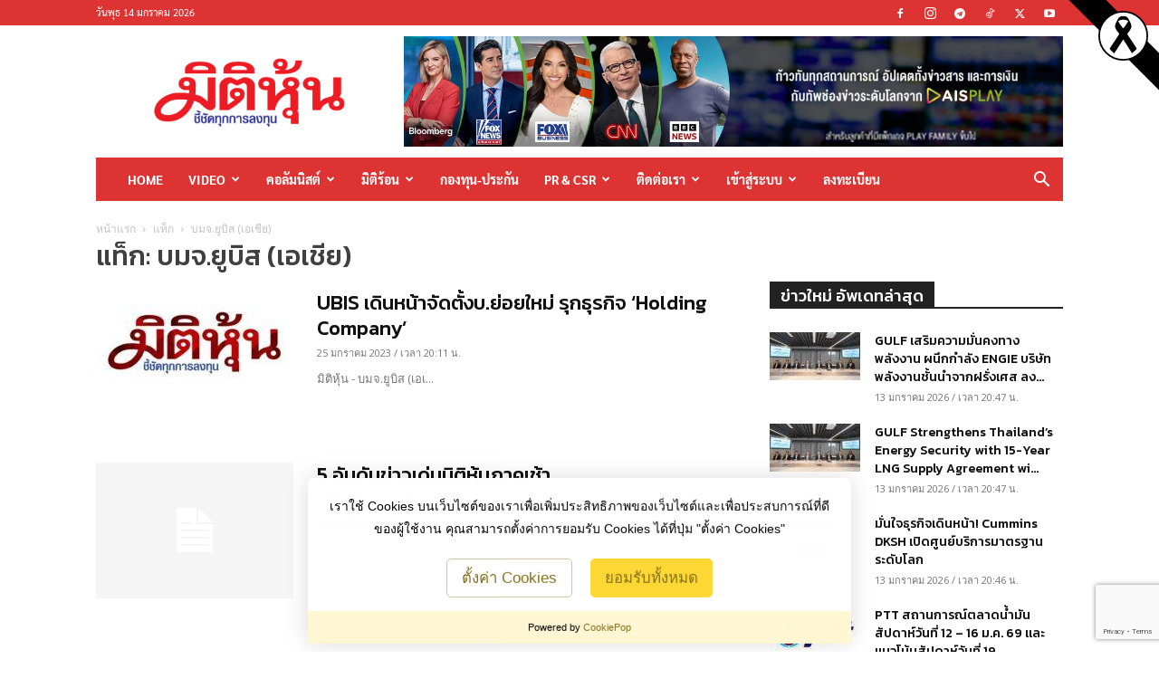

--- FILE ---
content_type: text/html; charset=utf-8
request_url: https://www.google.com/recaptcha/api2/anchor?ar=1&k=6LdiaCwpAAAAABez2RzOArrEtbyIr-ca_8wS7Z1Q&co=aHR0cHM6Ly93d3cubWl0aWhvb24uY29tOjQ0Mw..&hl=en&v=9TiwnJFHeuIw_s0wSd3fiKfN&size=invisible&anchor-ms=20000&execute-ms=30000&cb=268a8zdu771o
body_size: 48145
content:
<!DOCTYPE HTML><html dir="ltr" lang="en"><head><meta http-equiv="Content-Type" content="text/html; charset=UTF-8">
<meta http-equiv="X-UA-Compatible" content="IE=edge">
<title>reCAPTCHA</title>
<style type="text/css">
/* cyrillic-ext */
@font-face {
  font-family: 'Roboto';
  font-style: normal;
  font-weight: 400;
  font-stretch: 100%;
  src: url(//fonts.gstatic.com/s/roboto/v48/KFO7CnqEu92Fr1ME7kSn66aGLdTylUAMa3GUBHMdazTgWw.woff2) format('woff2');
  unicode-range: U+0460-052F, U+1C80-1C8A, U+20B4, U+2DE0-2DFF, U+A640-A69F, U+FE2E-FE2F;
}
/* cyrillic */
@font-face {
  font-family: 'Roboto';
  font-style: normal;
  font-weight: 400;
  font-stretch: 100%;
  src: url(//fonts.gstatic.com/s/roboto/v48/KFO7CnqEu92Fr1ME7kSn66aGLdTylUAMa3iUBHMdazTgWw.woff2) format('woff2');
  unicode-range: U+0301, U+0400-045F, U+0490-0491, U+04B0-04B1, U+2116;
}
/* greek-ext */
@font-face {
  font-family: 'Roboto';
  font-style: normal;
  font-weight: 400;
  font-stretch: 100%;
  src: url(//fonts.gstatic.com/s/roboto/v48/KFO7CnqEu92Fr1ME7kSn66aGLdTylUAMa3CUBHMdazTgWw.woff2) format('woff2');
  unicode-range: U+1F00-1FFF;
}
/* greek */
@font-face {
  font-family: 'Roboto';
  font-style: normal;
  font-weight: 400;
  font-stretch: 100%;
  src: url(//fonts.gstatic.com/s/roboto/v48/KFO7CnqEu92Fr1ME7kSn66aGLdTylUAMa3-UBHMdazTgWw.woff2) format('woff2');
  unicode-range: U+0370-0377, U+037A-037F, U+0384-038A, U+038C, U+038E-03A1, U+03A3-03FF;
}
/* math */
@font-face {
  font-family: 'Roboto';
  font-style: normal;
  font-weight: 400;
  font-stretch: 100%;
  src: url(//fonts.gstatic.com/s/roboto/v48/KFO7CnqEu92Fr1ME7kSn66aGLdTylUAMawCUBHMdazTgWw.woff2) format('woff2');
  unicode-range: U+0302-0303, U+0305, U+0307-0308, U+0310, U+0312, U+0315, U+031A, U+0326-0327, U+032C, U+032F-0330, U+0332-0333, U+0338, U+033A, U+0346, U+034D, U+0391-03A1, U+03A3-03A9, U+03B1-03C9, U+03D1, U+03D5-03D6, U+03F0-03F1, U+03F4-03F5, U+2016-2017, U+2034-2038, U+203C, U+2040, U+2043, U+2047, U+2050, U+2057, U+205F, U+2070-2071, U+2074-208E, U+2090-209C, U+20D0-20DC, U+20E1, U+20E5-20EF, U+2100-2112, U+2114-2115, U+2117-2121, U+2123-214F, U+2190, U+2192, U+2194-21AE, U+21B0-21E5, U+21F1-21F2, U+21F4-2211, U+2213-2214, U+2216-22FF, U+2308-230B, U+2310, U+2319, U+231C-2321, U+2336-237A, U+237C, U+2395, U+239B-23B7, U+23D0, U+23DC-23E1, U+2474-2475, U+25AF, U+25B3, U+25B7, U+25BD, U+25C1, U+25CA, U+25CC, U+25FB, U+266D-266F, U+27C0-27FF, U+2900-2AFF, U+2B0E-2B11, U+2B30-2B4C, U+2BFE, U+3030, U+FF5B, U+FF5D, U+1D400-1D7FF, U+1EE00-1EEFF;
}
/* symbols */
@font-face {
  font-family: 'Roboto';
  font-style: normal;
  font-weight: 400;
  font-stretch: 100%;
  src: url(//fonts.gstatic.com/s/roboto/v48/KFO7CnqEu92Fr1ME7kSn66aGLdTylUAMaxKUBHMdazTgWw.woff2) format('woff2');
  unicode-range: U+0001-000C, U+000E-001F, U+007F-009F, U+20DD-20E0, U+20E2-20E4, U+2150-218F, U+2190, U+2192, U+2194-2199, U+21AF, U+21E6-21F0, U+21F3, U+2218-2219, U+2299, U+22C4-22C6, U+2300-243F, U+2440-244A, U+2460-24FF, U+25A0-27BF, U+2800-28FF, U+2921-2922, U+2981, U+29BF, U+29EB, U+2B00-2BFF, U+4DC0-4DFF, U+FFF9-FFFB, U+10140-1018E, U+10190-1019C, U+101A0, U+101D0-101FD, U+102E0-102FB, U+10E60-10E7E, U+1D2C0-1D2D3, U+1D2E0-1D37F, U+1F000-1F0FF, U+1F100-1F1AD, U+1F1E6-1F1FF, U+1F30D-1F30F, U+1F315, U+1F31C, U+1F31E, U+1F320-1F32C, U+1F336, U+1F378, U+1F37D, U+1F382, U+1F393-1F39F, U+1F3A7-1F3A8, U+1F3AC-1F3AF, U+1F3C2, U+1F3C4-1F3C6, U+1F3CA-1F3CE, U+1F3D4-1F3E0, U+1F3ED, U+1F3F1-1F3F3, U+1F3F5-1F3F7, U+1F408, U+1F415, U+1F41F, U+1F426, U+1F43F, U+1F441-1F442, U+1F444, U+1F446-1F449, U+1F44C-1F44E, U+1F453, U+1F46A, U+1F47D, U+1F4A3, U+1F4B0, U+1F4B3, U+1F4B9, U+1F4BB, U+1F4BF, U+1F4C8-1F4CB, U+1F4D6, U+1F4DA, U+1F4DF, U+1F4E3-1F4E6, U+1F4EA-1F4ED, U+1F4F7, U+1F4F9-1F4FB, U+1F4FD-1F4FE, U+1F503, U+1F507-1F50B, U+1F50D, U+1F512-1F513, U+1F53E-1F54A, U+1F54F-1F5FA, U+1F610, U+1F650-1F67F, U+1F687, U+1F68D, U+1F691, U+1F694, U+1F698, U+1F6AD, U+1F6B2, U+1F6B9-1F6BA, U+1F6BC, U+1F6C6-1F6CF, U+1F6D3-1F6D7, U+1F6E0-1F6EA, U+1F6F0-1F6F3, U+1F6F7-1F6FC, U+1F700-1F7FF, U+1F800-1F80B, U+1F810-1F847, U+1F850-1F859, U+1F860-1F887, U+1F890-1F8AD, U+1F8B0-1F8BB, U+1F8C0-1F8C1, U+1F900-1F90B, U+1F93B, U+1F946, U+1F984, U+1F996, U+1F9E9, U+1FA00-1FA6F, U+1FA70-1FA7C, U+1FA80-1FA89, U+1FA8F-1FAC6, U+1FACE-1FADC, U+1FADF-1FAE9, U+1FAF0-1FAF8, U+1FB00-1FBFF;
}
/* vietnamese */
@font-face {
  font-family: 'Roboto';
  font-style: normal;
  font-weight: 400;
  font-stretch: 100%;
  src: url(//fonts.gstatic.com/s/roboto/v48/KFO7CnqEu92Fr1ME7kSn66aGLdTylUAMa3OUBHMdazTgWw.woff2) format('woff2');
  unicode-range: U+0102-0103, U+0110-0111, U+0128-0129, U+0168-0169, U+01A0-01A1, U+01AF-01B0, U+0300-0301, U+0303-0304, U+0308-0309, U+0323, U+0329, U+1EA0-1EF9, U+20AB;
}
/* latin-ext */
@font-face {
  font-family: 'Roboto';
  font-style: normal;
  font-weight: 400;
  font-stretch: 100%;
  src: url(//fonts.gstatic.com/s/roboto/v48/KFO7CnqEu92Fr1ME7kSn66aGLdTylUAMa3KUBHMdazTgWw.woff2) format('woff2');
  unicode-range: U+0100-02BA, U+02BD-02C5, U+02C7-02CC, U+02CE-02D7, U+02DD-02FF, U+0304, U+0308, U+0329, U+1D00-1DBF, U+1E00-1E9F, U+1EF2-1EFF, U+2020, U+20A0-20AB, U+20AD-20C0, U+2113, U+2C60-2C7F, U+A720-A7FF;
}
/* latin */
@font-face {
  font-family: 'Roboto';
  font-style: normal;
  font-weight: 400;
  font-stretch: 100%;
  src: url(//fonts.gstatic.com/s/roboto/v48/KFO7CnqEu92Fr1ME7kSn66aGLdTylUAMa3yUBHMdazQ.woff2) format('woff2');
  unicode-range: U+0000-00FF, U+0131, U+0152-0153, U+02BB-02BC, U+02C6, U+02DA, U+02DC, U+0304, U+0308, U+0329, U+2000-206F, U+20AC, U+2122, U+2191, U+2193, U+2212, U+2215, U+FEFF, U+FFFD;
}
/* cyrillic-ext */
@font-face {
  font-family: 'Roboto';
  font-style: normal;
  font-weight: 500;
  font-stretch: 100%;
  src: url(//fonts.gstatic.com/s/roboto/v48/KFO7CnqEu92Fr1ME7kSn66aGLdTylUAMa3GUBHMdazTgWw.woff2) format('woff2');
  unicode-range: U+0460-052F, U+1C80-1C8A, U+20B4, U+2DE0-2DFF, U+A640-A69F, U+FE2E-FE2F;
}
/* cyrillic */
@font-face {
  font-family: 'Roboto';
  font-style: normal;
  font-weight: 500;
  font-stretch: 100%;
  src: url(//fonts.gstatic.com/s/roboto/v48/KFO7CnqEu92Fr1ME7kSn66aGLdTylUAMa3iUBHMdazTgWw.woff2) format('woff2');
  unicode-range: U+0301, U+0400-045F, U+0490-0491, U+04B0-04B1, U+2116;
}
/* greek-ext */
@font-face {
  font-family: 'Roboto';
  font-style: normal;
  font-weight: 500;
  font-stretch: 100%;
  src: url(//fonts.gstatic.com/s/roboto/v48/KFO7CnqEu92Fr1ME7kSn66aGLdTylUAMa3CUBHMdazTgWw.woff2) format('woff2');
  unicode-range: U+1F00-1FFF;
}
/* greek */
@font-face {
  font-family: 'Roboto';
  font-style: normal;
  font-weight: 500;
  font-stretch: 100%;
  src: url(//fonts.gstatic.com/s/roboto/v48/KFO7CnqEu92Fr1ME7kSn66aGLdTylUAMa3-UBHMdazTgWw.woff2) format('woff2');
  unicode-range: U+0370-0377, U+037A-037F, U+0384-038A, U+038C, U+038E-03A1, U+03A3-03FF;
}
/* math */
@font-face {
  font-family: 'Roboto';
  font-style: normal;
  font-weight: 500;
  font-stretch: 100%;
  src: url(//fonts.gstatic.com/s/roboto/v48/KFO7CnqEu92Fr1ME7kSn66aGLdTylUAMawCUBHMdazTgWw.woff2) format('woff2');
  unicode-range: U+0302-0303, U+0305, U+0307-0308, U+0310, U+0312, U+0315, U+031A, U+0326-0327, U+032C, U+032F-0330, U+0332-0333, U+0338, U+033A, U+0346, U+034D, U+0391-03A1, U+03A3-03A9, U+03B1-03C9, U+03D1, U+03D5-03D6, U+03F0-03F1, U+03F4-03F5, U+2016-2017, U+2034-2038, U+203C, U+2040, U+2043, U+2047, U+2050, U+2057, U+205F, U+2070-2071, U+2074-208E, U+2090-209C, U+20D0-20DC, U+20E1, U+20E5-20EF, U+2100-2112, U+2114-2115, U+2117-2121, U+2123-214F, U+2190, U+2192, U+2194-21AE, U+21B0-21E5, U+21F1-21F2, U+21F4-2211, U+2213-2214, U+2216-22FF, U+2308-230B, U+2310, U+2319, U+231C-2321, U+2336-237A, U+237C, U+2395, U+239B-23B7, U+23D0, U+23DC-23E1, U+2474-2475, U+25AF, U+25B3, U+25B7, U+25BD, U+25C1, U+25CA, U+25CC, U+25FB, U+266D-266F, U+27C0-27FF, U+2900-2AFF, U+2B0E-2B11, U+2B30-2B4C, U+2BFE, U+3030, U+FF5B, U+FF5D, U+1D400-1D7FF, U+1EE00-1EEFF;
}
/* symbols */
@font-face {
  font-family: 'Roboto';
  font-style: normal;
  font-weight: 500;
  font-stretch: 100%;
  src: url(//fonts.gstatic.com/s/roboto/v48/KFO7CnqEu92Fr1ME7kSn66aGLdTylUAMaxKUBHMdazTgWw.woff2) format('woff2');
  unicode-range: U+0001-000C, U+000E-001F, U+007F-009F, U+20DD-20E0, U+20E2-20E4, U+2150-218F, U+2190, U+2192, U+2194-2199, U+21AF, U+21E6-21F0, U+21F3, U+2218-2219, U+2299, U+22C4-22C6, U+2300-243F, U+2440-244A, U+2460-24FF, U+25A0-27BF, U+2800-28FF, U+2921-2922, U+2981, U+29BF, U+29EB, U+2B00-2BFF, U+4DC0-4DFF, U+FFF9-FFFB, U+10140-1018E, U+10190-1019C, U+101A0, U+101D0-101FD, U+102E0-102FB, U+10E60-10E7E, U+1D2C0-1D2D3, U+1D2E0-1D37F, U+1F000-1F0FF, U+1F100-1F1AD, U+1F1E6-1F1FF, U+1F30D-1F30F, U+1F315, U+1F31C, U+1F31E, U+1F320-1F32C, U+1F336, U+1F378, U+1F37D, U+1F382, U+1F393-1F39F, U+1F3A7-1F3A8, U+1F3AC-1F3AF, U+1F3C2, U+1F3C4-1F3C6, U+1F3CA-1F3CE, U+1F3D4-1F3E0, U+1F3ED, U+1F3F1-1F3F3, U+1F3F5-1F3F7, U+1F408, U+1F415, U+1F41F, U+1F426, U+1F43F, U+1F441-1F442, U+1F444, U+1F446-1F449, U+1F44C-1F44E, U+1F453, U+1F46A, U+1F47D, U+1F4A3, U+1F4B0, U+1F4B3, U+1F4B9, U+1F4BB, U+1F4BF, U+1F4C8-1F4CB, U+1F4D6, U+1F4DA, U+1F4DF, U+1F4E3-1F4E6, U+1F4EA-1F4ED, U+1F4F7, U+1F4F9-1F4FB, U+1F4FD-1F4FE, U+1F503, U+1F507-1F50B, U+1F50D, U+1F512-1F513, U+1F53E-1F54A, U+1F54F-1F5FA, U+1F610, U+1F650-1F67F, U+1F687, U+1F68D, U+1F691, U+1F694, U+1F698, U+1F6AD, U+1F6B2, U+1F6B9-1F6BA, U+1F6BC, U+1F6C6-1F6CF, U+1F6D3-1F6D7, U+1F6E0-1F6EA, U+1F6F0-1F6F3, U+1F6F7-1F6FC, U+1F700-1F7FF, U+1F800-1F80B, U+1F810-1F847, U+1F850-1F859, U+1F860-1F887, U+1F890-1F8AD, U+1F8B0-1F8BB, U+1F8C0-1F8C1, U+1F900-1F90B, U+1F93B, U+1F946, U+1F984, U+1F996, U+1F9E9, U+1FA00-1FA6F, U+1FA70-1FA7C, U+1FA80-1FA89, U+1FA8F-1FAC6, U+1FACE-1FADC, U+1FADF-1FAE9, U+1FAF0-1FAF8, U+1FB00-1FBFF;
}
/* vietnamese */
@font-face {
  font-family: 'Roboto';
  font-style: normal;
  font-weight: 500;
  font-stretch: 100%;
  src: url(//fonts.gstatic.com/s/roboto/v48/KFO7CnqEu92Fr1ME7kSn66aGLdTylUAMa3OUBHMdazTgWw.woff2) format('woff2');
  unicode-range: U+0102-0103, U+0110-0111, U+0128-0129, U+0168-0169, U+01A0-01A1, U+01AF-01B0, U+0300-0301, U+0303-0304, U+0308-0309, U+0323, U+0329, U+1EA0-1EF9, U+20AB;
}
/* latin-ext */
@font-face {
  font-family: 'Roboto';
  font-style: normal;
  font-weight: 500;
  font-stretch: 100%;
  src: url(//fonts.gstatic.com/s/roboto/v48/KFO7CnqEu92Fr1ME7kSn66aGLdTylUAMa3KUBHMdazTgWw.woff2) format('woff2');
  unicode-range: U+0100-02BA, U+02BD-02C5, U+02C7-02CC, U+02CE-02D7, U+02DD-02FF, U+0304, U+0308, U+0329, U+1D00-1DBF, U+1E00-1E9F, U+1EF2-1EFF, U+2020, U+20A0-20AB, U+20AD-20C0, U+2113, U+2C60-2C7F, U+A720-A7FF;
}
/* latin */
@font-face {
  font-family: 'Roboto';
  font-style: normal;
  font-weight: 500;
  font-stretch: 100%;
  src: url(//fonts.gstatic.com/s/roboto/v48/KFO7CnqEu92Fr1ME7kSn66aGLdTylUAMa3yUBHMdazQ.woff2) format('woff2');
  unicode-range: U+0000-00FF, U+0131, U+0152-0153, U+02BB-02BC, U+02C6, U+02DA, U+02DC, U+0304, U+0308, U+0329, U+2000-206F, U+20AC, U+2122, U+2191, U+2193, U+2212, U+2215, U+FEFF, U+FFFD;
}
/* cyrillic-ext */
@font-face {
  font-family: 'Roboto';
  font-style: normal;
  font-weight: 900;
  font-stretch: 100%;
  src: url(//fonts.gstatic.com/s/roboto/v48/KFO7CnqEu92Fr1ME7kSn66aGLdTylUAMa3GUBHMdazTgWw.woff2) format('woff2');
  unicode-range: U+0460-052F, U+1C80-1C8A, U+20B4, U+2DE0-2DFF, U+A640-A69F, U+FE2E-FE2F;
}
/* cyrillic */
@font-face {
  font-family: 'Roboto';
  font-style: normal;
  font-weight: 900;
  font-stretch: 100%;
  src: url(//fonts.gstatic.com/s/roboto/v48/KFO7CnqEu92Fr1ME7kSn66aGLdTylUAMa3iUBHMdazTgWw.woff2) format('woff2');
  unicode-range: U+0301, U+0400-045F, U+0490-0491, U+04B0-04B1, U+2116;
}
/* greek-ext */
@font-face {
  font-family: 'Roboto';
  font-style: normal;
  font-weight: 900;
  font-stretch: 100%;
  src: url(//fonts.gstatic.com/s/roboto/v48/KFO7CnqEu92Fr1ME7kSn66aGLdTylUAMa3CUBHMdazTgWw.woff2) format('woff2');
  unicode-range: U+1F00-1FFF;
}
/* greek */
@font-face {
  font-family: 'Roboto';
  font-style: normal;
  font-weight: 900;
  font-stretch: 100%;
  src: url(//fonts.gstatic.com/s/roboto/v48/KFO7CnqEu92Fr1ME7kSn66aGLdTylUAMa3-UBHMdazTgWw.woff2) format('woff2');
  unicode-range: U+0370-0377, U+037A-037F, U+0384-038A, U+038C, U+038E-03A1, U+03A3-03FF;
}
/* math */
@font-face {
  font-family: 'Roboto';
  font-style: normal;
  font-weight: 900;
  font-stretch: 100%;
  src: url(//fonts.gstatic.com/s/roboto/v48/KFO7CnqEu92Fr1ME7kSn66aGLdTylUAMawCUBHMdazTgWw.woff2) format('woff2');
  unicode-range: U+0302-0303, U+0305, U+0307-0308, U+0310, U+0312, U+0315, U+031A, U+0326-0327, U+032C, U+032F-0330, U+0332-0333, U+0338, U+033A, U+0346, U+034D, U+0391-03A1, U+03A3-03A9, U+03B1-03C9, U+03D1, U+03D5-03D6, U+03F0-03F1, U+03F4-03F5, U+2016-2017, U+2034-2038, U+203C, U+2040, U+2043, U+2047, U+2050, U+2057, U+205F, U+2070-2071, U+2074-208E, U+2090-209C, U+20D0-20DC, U+20E1, U+20E5-20EF, U+2100-2112, U+2114-2115, U+2117-2121, U+2123-214F, U+2190, U+2192, U+2194-21AE, U+21B0-21E5, U+21F1-21F2, U+21F4-2211, U+2213-2214, U+2216-22FF, U+2308-230B, U+2310, U+2319, U+231C-2321, U+2336-237A, U+237C, U+2395, U+239B-23B7, U+23D0, U+23DC-23E1, U+2474-2475, U+25AF, U+25B3, U+25B7, U+25BD, U+25C1, U+25CA, U+25CC, U+25FB, U+266D-266F, U+27C0-27FF, U+2900-2AFF, U+2B0E-2B11, U+2B30-2B4C, U+2BFE, U+3030, U+FF5B, U+FF5D, U+1D400-1D7FF, U+1EE00-1EEFF;
}
/* symbols */
@font-face {
  font-family: 'Roboto';
  font-style: normal;
  font-weight: 900;
  font-stretch: 100%;
  src: url(//fonts.gstatic.com/s/roboto/v48/KFO7CnqEu92Fr1ME7kSn66aGLdTylUAMaxKUBHMdazTgWw.woff2) format('woff2');
  unicode-range: U+0001-000C, U+000E-001F, U+007F-009F, U+20DD-20E0, U+20E2-20E4, U+2150-218F, U+2190, U+2192, U+2194-2199, U+21AF, U+21E6-21F0, U+21F3, U+2218-2219, U+2299, U+22C4-22C6, U+2300-243F, U+2440-244A, U+2460-24FF, U+25A0-27BF, U+2800-28FF, U+2921-2922, U+2981, U+29BF, U+29EB, U+2B00-2BFF, U+4DC0-4DFF, U+FFF9-FFFB, U+10140-1018E, U+10190-1019C, U+101A0, U+101D0-101FD, U+102E0-102FB, U+10E60-10E7E, U+1D2C0-1D2D3, U+1D2E0-1D37F, U+1F000-1F0FF, U+1F100-1F1AD, U+1F1E6-1F1FF, U+1F30D-1F30F, U+1F315, U+1F31C, U+1F31E, U+1F320-1F32C, U+1F336, U+1F378, U+1F37D, U+1F382, U+1F393-1F39F, U+1F3A7-1F3A8, U+1F3AC-1F3AF, U+1F3C2, U+1F3C4-1F3C6, U+1F3CA-1F3CE, U+1F3D4-1F3E0, U+1F3ED, U+1F3F1-1F3F3, U+1F3F5-1F3F7, U+1F408, U+1F415, U+1F41F, U+1F426, U+1F43F, U+1F441-1F442, U+1F444, U+1F446-1F449, U+1F44C-1F44E, U+1F453, U+1F46A, U+1F47D, U+1F4A3, U+1F4B0, U+1F4B3, U+1F4B9, U+1F4BB, U+1F4BF, U+1F4C8-1F4CB, U+1F4D6, U+1F4DA, U+1F4DF, U+1F4E3-1F4E6, U+1F4EA-1F4ED, U+1F4F7, U+1F4F9-1F4FB, U+1F4FD-1F4FE, U+1F503, U+1F507-1F50B, U+1F50D, U+1F512-1F513, U+1F53E-1F54A, U+1F54F-1F5FA, U+1F610, U+1F650-1F67F, U+1F687, U+1F68D, U+1F691, U+1F694, U+1F698, U+1F6AD, U+1F6B2, U+1F6B9-1F6BA, U+1F6BC, U+1F6C6-1F6CF, U+1F6D3-1F6D7, U+1F6E0-1F6EA, U+1F6F0-1F6F3, U+1F6F7-1F6FC, U+1F700-1F7FF, U+1F800-1F80B, U+1F810-1F847, U+1F850-1F859, U+1F860-1F887, U+1F890-1F8AD, U+1F8B0-1F8BB, U+1F8C0-1F8C1, U+1F900-1F90B, U+1F93B, U+1F946, U+1F984, U+1F996, U+1F9E9, U+1FA00-1FA6F, U+1FA70-1FA7C, U+1FA80-1FA89, U+1FA8F-1FAC6, U+1FACE-1FADC, U+1FADF-1FAE9, U+1FAF0-1FAF8, U+1FB00-1FBFF;
}
/* vietnamese */
@font-face {
  font-family: 'Roboto';
  font-style: normal;
  font-weight: 900;
  font-stretch: 100%;
  src: url(//fonts.gstatic.com/s/roboto/v48/KFO7CnqEu92Fr1ME7kSn66aGLdTylUAMa3OUBHMdazTgWw.woff2) format('woff2');
  unicode-range: U+0102-0103, U+0110-0111, U+0128-0129, U+0168-0169, U+01A0-01A1, U+01AF-01B0, U+0300-0301, U+0303-0304, U+0308-0309, U+0323, U+0329, U+1EA0-1EF9, U+20AB;
}
/* latin-ext */
@font-face {
  font-family: 'Roboto';
  font-style: normal;
  font-weight: 900;
  font-stretch: 100%;
  src: url(//fonts.gstatic.com/s/roboto/v48/KFO7CnqEu92Fr1ME7kSn66aGLdTylUAMa3KUBHMdazTgWw.woff2) format('woff2');
  unicode-range: U+0100-02BA, U+02BD-02C5, U+02C7-02CC, U+02CE-02D7, U+02DD-02FF, U+0304, U+0308, U+0329, U+1D00-1DBF, U+1E00-1E9F, U+1EF2-1EFF, U+2020, U+20A0-20AB, U+20AD-20C0, U+2113, U+2C60-2C7F, U+A720-A7FF;
}
/* latin */
@font-face {
  font-family: 'Roboto';
  font-style: normal;
  font-weight: 900;
  font-stretch: 100%;
  src: url(//fonts.gstatic.com/s/roboto/v48/KFO7CnqEu92Fr1ME7kSn66aGLdTylUAMa3yUBHMdazQ.woff2) format('woff2');
  unicode-range: U+0000-00FF, U+0131, U+0152-0153, U+02BB-02BC, U+02C6, U+02DA, U+02DC, U+0304, U+0308, U+0329, U+2000-206F, U+20AC, U+2122, U+2191, U+2193, U+2212, U+2215, U+FEFF, U+FFFD;
}

</style>
<link rel="stylesheet" type="text/css" href="https://www.gstatic.com/recaptcha/releases/9TiwnJFHeuIw_s0wSd3fiKfN/styles__ltr.css">
<script nonce="WYzzW9_0V-yuQIpVbYxi0Q" type="text/javascript">window['__recaptcha_api'] = 'https://www.google.com/recaptcha/api2/';</script>
<script type="text/javascript" src="https://www.gstatic.com/recaptcha/releases/9TiwnJFHeuIw_s0wSd3fiKfN/recaptcha__en.js" nonce="WYzzW9_0V-yuQIpVbYxi0Q">
      
    </script></head>
<body><div id="rc-anchor-alert" class="rc-anchor-alert"></div>
<input type="hidden" id="recaptcha-token" value="[base64]">
<script type="text/javascript" nonce="WYzzW9_0V-yuQIpVbYxi0Q">
      recaptcha.anchor.Main.init("[\x22ainput\x22,[\x22bgdata\x22,\x22\x22,\[base64]/[base64]/[base64]/[base64]/[base64]/[base64]/[base64]/[base64]/[base64]/[base64]\\u003d\x22,\[base64]\\u003d\x22,\x22w4/ChhXDuFIXMsO/wqxPVsO/w6XDgsKpwqtXO30DwqrClMOWbi1cVjHCsi4fY8OhYcKcKW1Tw7rDsyDDqcK4fcORcMKnNcOzYMKMJ8Oawq1JwpxZCgDDgA0JKGnDtgHDvgEowrUuAR99RTU+DxfCvsK1QMOPCsK5w6bDoS/ChzbDrMOKwqPDl2xEw7XCkcO7w4QKHsKeZsOuwrXCoDzCpQ7DhD82TsK1YG7DnQ5/KcKyw6kSw5BIecK6Uwggw5rCkjt1byInw4PDhsKnNS/ChsObwrzDi8OMw6g3G1ZrwpLCvMKyw6xkP8KDw5jDqcKEJ8Kaw7LCocK2wonCslU+EMKswoZRw5tQIsKrwo/Co8KWPxTCicOXXB3CusKzDAHCr8KgwqXCjmbDpBXCl8Ojwp1Kw5jCncOqJ13DkSrCv0LDgsOpwq3DqC3DsmM5w6AkLMOaZcOiw6jDmxHDuBDDkwLDih9WBkUDwowywpvClQwgXsOnC8Ozw5VDcg8Swr49ZmbDixDDq8OJw6rDsMKDwrQEwrJ0w4pfVsOHwrYnwp/DiMKdw5I/w5/CpcKXUMOTb8OtPsOQKjkGwogHw7VfB8OBwosqdhvDjMKKBMKOaS3Cv8O8wpzDtArCrcK4w7Upwoo0wqECw4bCswk7PsKpT1diDsKxw5ZqESkvwoPCiynCoyVBw7fDsFfDvXbCuFNVw4Y7wrzDs1RVNm7Dm1fCgcK5w4xLw6NlJcKew5TDl1/DlcONwo9nw5fDk8Orw4zCjj7DvsKOw68ERcOhfDPCo8Oxw4dnYl1jw5gLQMObwp7CqHDDq8OMw5PCtCzCpMO0TULDsWDCnT/CqxpOBMKJacKTWsKUXMKgw4h0QsKNT1Fuwr5SI8KOw6fDmgkMFGFheVU8w5TDsMK4w5YueMOWPg8aeRxgcsKWI0tSGwVdBQFBwpQ+TsOdw7cgwoPCpcONwqxBdT5FCMKOw5h1wpXDn8O2TcOHQ8Olw5/CssKNP1g7wpnCp8KCKMKgd8KqwpbCiMOaw4piWWswe8OYRRtNFUQjw6jCsMKreEZpVnNqMcK9wpxsw5N8w5YNwpw/w6PCuEAqBcOzw7QdVMOPwoXDmAIQw6/Dl3jCvsK2d0rCjcOAVTgvw65uw51Zw5paV8KQf8OnK1fClcO5H8KzZTIVYcORwrY5w7JhL8OsQFApwpXCr1YyCcKQLEvDmnTDmsKdw7nCnkNdbMKWNcK9KDfDrcOSPS7ChcObX1bCj8KNSVvDiMKcKzrClhfDlyTCjQvDnUTDhiEhwrbCiMO/RcKZw4AjwoRbwpjCvMKBLWtJISFJwoPDhMKMw7wcwobCmljCgBEYAlrCisKjXgDDt8KrPFzDu8KRUUvDkRfDnsOWBRjCrRnDpMKMwpdufMOzPE9pw7Jyw4zCqMKZw7dFOio3w7nDjcKuB8Ojwr/[base64]/w6XCgsKBU3UecjnDlMKEIEDDr3h5VcKvN8KrRykbwpzDgcOtwr/[base64]/ChcOLU1fCp1AeS1ROSMO5dcK/WmfDuidDw7MjCyrDlcK+w5bCicO7ewADwofDgE1REjbCqMKgwqnCtsOFw5rDpMKEw7/DgMOYwrpYcHLCt8K7aF46AcK/w6sYw6XChMORw7TDiBHDqsKlwrPCosKKw4kDasKaDHHDkMKJY8KtQMODw4PDvBcXwrZawoUsZ8KaCDHDlMKbw6TDo37DpMOPwojChcOxUDIww7/[base64]/[base64]/[base64]/XnsLwr0cwojDkC7CpwVfwpbCoRlQDVjDnFN5wrbCux7DnMOqT01JMcOYwrbCg8KTw78LMMKjw7TCty3CvTnDhkIgw6RHbkFgw6JjwqAJw7wOC8KWQTrDjcO4QhzCk17CqinCo8KKdHduw5vCnsO9Cx/[base64]/CtsKSPsKgw6vDnCDChRrCtcO+SAMUwovDtcOTQjsVwpxywokoTcOPwoplIsOSwrjDozPCnBU9EcK3wrzChglyw4vCrwpOw4saw44xw7MjJn7DghvCgl/DosOHfMOuIMKAw57CiMOww7tpwpHDgcOnSsOOw5pFwoRiVxhIAAogwoHChcKJAwXDjMOYV8K1OsKvBGzCscK1wpzDtU41WybDqMK6QcONwqsIEynDjFQ9w4LDsSbDvCLDnsO2fMKTblTDpBXCgT/Ds8OHw4bCl8OBwqHDgAc/w5HDtcKXB8KZw79PBsOmV8Ouw7oMGMKuwql7WsKJw7PCihIVKgTCj8OZbzZYw6JZw4DDmMK9FsK/woNzw67CusO1D3YnCMODBMO7wrXCpFzCp8Kqw6fCv8KsMsO2wo/Ch8KELhfDusKYNsONwoozDhIYE8OKw5xie8OjwoXCpgjDp8K/WQTDuFnDjMK4M8K0w5zDiMKMw5dDw5NBw7B3w74hwrjCnUx1w7HDhsO4WWtNw40IwoBow4skw6sHQcKGwrnCuTh8HMKLLMO/wpDDjcKJE0nCvk3CpcO/[base64]/[base64]/wrACCR/DvU4+QcOow41cw4zDm8ONdsOlwqDDsCAcRD/[base64]/w712KAbCnGfChRViwrUIw73CqMK8WMKZJiwhwpXClMOnNgRYwoYCw7V+fX7Dn8OCw4cYb8OgwoPDphZ1G8Opw6/Ds2dpwoJVVsKcdG7DkVfDhsOVwoV/w4/ChsO5wqPDpMKULy3DgsKzwp4vGsO/w57Dl0Qhw4cIGR54wrp/w7bDgMOsbSElw4Aww7fDmsKcKsKKw5Rww6MRBcORwoIOwoLDkDFQJRRBwqslw4TDgsKmw7DCu3Eow7Zuw6LDmhbCvcOfwqFDSsOhI2XCjncWL3rDgsO2eMK0w5RhQUvCmDAPcMOrwqnCpMKjw5fCpMKFwq/CgMOMKD3Cs8KNaMKPwoXCiBodMsO/w4bDmcKHwpbCvEnCo8K3C2x6dcOGCMKaDH1cYsOkeQnClcK+EgwOw6sdekR4wprCn8OTw47DtcOxGzFdwqVRwrglwofDpC8rwoUPwrrCpMKJR8Kow4jCgn3CmcKpYkMkdMKvw7fCr2UUSSDDmHPDnSRMwrHDsMOEZg7DkjU0XcOOwp/DokTDlsOdwoVmwoBEMhkpJHpYw4fCgcKWwoFeHn/DpwzDkMOvw7fDliXDrMKyBQrDl8Kqf8OcFsK/wqLClhvDocKQw4HCqyTDqMOQw4XDrsKHw7pXw6wqZcO1eQrCgsKVwpjCsmzCuMOkwr/DvT8/McOiw7LDozDCqWbCk8KLLFHDuzTCjcOXZ1XCtgcoZcKyw5fDgxYCLyjDssKiwqcNUFtvwqHDsxzCkWBtVwZNwpDCqC8FbFgbPwTCtXRNw6LDgQ/[base64]/DscO9w5XDhsKdw4vDiVwLwrLCvsKFw5dnC8KnwpNSw5DDq1nCnsK9wo7DtVQ/w65YwrTCvBTClMKUwqd9SMKmwrzDoMOGdgDCiAZKwrXCojJ4dsOBwpIbdUfDrMKxAWXDsMOaZsKXMcOiGcK0O1rCjcOlw5LDlcKLwoHCrRBkwrNuw5MSw4I3bcKWw6QMOG/[base64]/fE91w4ULw61fNsKOOCTCucOHwp3CsAk5AMOTwqM6woUkesKTEsOWwp9OK0sZMsK/wqbCtg7CniJnwolYw7LDtsKFwqdoGxTCp3tuwpcMwo7DssKhQ2c/[base64]/[base64]/[base64]/DpTzDh3DCqmHCuhRLwqzCh2wOaMOwdwjCl8OzHsK4wqzCkw5OBsO/fBnDuGzCuRdlw79Mw43DsiPDmAvCrHbChFMifMOAI8OYEcOmfSHDqsOnw60ew73DrcOxwrnChMOcwq3DhsOTwo7DtsOWw4YzNgkrQ1HCpsKNS0UrwqEAw5w/wq3CrhHCocK9eHzCsj/[base64]/[base64]/wpZ4w4PCgMKZMsOFGQtgHiXDmMOgw5pJI8KrwqQkWMKxw6B9OcO4IMOnXcOPBcKUwpjDiQzDpMKzYjxSUMOtw5k4woPCnUwwb8KrwrsyFy3CmAINZh08axvDu8Kfw57Co1PCgMKzw6g/[base64]/Uy0cccOrwp7DmcOAacOkwrzClxkXw6EOw4hpwofDvknDmMOJdsKof8KYasKHJ8O1FcOew5PCqHTDoMOMw4XDp2zCtA3DuDrChDPCpMOIw5ZTPMOYHMKlJMKPw6Byw4xDwrsuwptMw7ZYw5k/WWIfB8KCwoJMw4fDqV8YJAI7w6vCuG4rw4U7w7ogw6bCjMKVw7XDjAxDw4lMPcKpIsKlVMKSaMO/[base64]/woI2FMKIwo0fw6pSw5AmTWfDssKgRMKaLx/DmsKow4LChgw4wr4LdUIjwrzDgDbChMKZw5VDwo5/GmPDv8O0ZMOAXzc2P8Ozw4fClXjDnVPCrcKabMK2w6l4w4PCnSY6w58hwrDDmMOZZDMmw79oRcK4IcOjNjhow5rDtcO+SzdswrjCi1cwwphgFsKkwpwWwqhOw6g/d8K6w7NKw6VGdgoiN8OFw4kiw4XCmzMmeHDDrgJDwoLDhMOrw7Vrw5nCqEByaMOsS8K6aFMvwqI8w5LDjcOdf8OpwowIw68FecOhw6AHRzFXP8KAKcKlw63Dq8OZBcOZWkHDiXV4RTwNW3F0wrXCtcKnEsKCIcO/w5vDqSrCs37Cnh1WwrZvw6nDvlgCIyBDf8OiEDU+w5fCgHvCiMKjw7t2wr/[base64]/DkMK1WsO4w5FNwrxaEcK8wo/DvsOxwofDn8OCcTNIUk1rwpcQaXfCul59w4bChVwncDvDtMKnHVA4P3TDksOTw7EZw5zDpETDhjLDvRTCv8O0XEwLEXkLG3QkacKHw6FncA4/[base64]/DjlctGBzDh8OfwqXDicOowpV+bMOEZsOOwrJiOCUCfMOHwoEqw71RCmI1BTc3RMO7w504Zg4OcSjCp8O+KsOtworDk2HDmcKxWzLCghPCgFAHfsOyw7lcw5/CicKjwqgrw4tqw6wMNWcaI3wsMVnCr8KwUcKRXiZiAcOmw70OQcOpwp9TZ8KUXXNjwqNzIcKXwqTCn8O3TTF4w45kw7XCoSPCqMKtwp5jPjjDpMKEw63CtnNPJcKTwovDl03DlMKgwoklw5RLDHnCvsO/w7zDgHDCvsKxdsOHDCVewoTCj243TCpHwo1wwpTCq8O0wp7Cp8OGwozDrWbCtcKzw74Aw4M/w61UMMKSw7HCi0DCsyHCkD1zXsKNaMKPeW0dw41KRsO4w5t0woJMUcOFwp4Qw6AFQsOCw7smJcOMG8Ktw6lUwoISCcO2wqB6czx4XFV8w7JiPlDDrA9rw7jDhRjDosKiYE7Cu8OOwovCg8OywpY6w51FDiYULAdPMcOew40zaGwswp4rXMKIwp/CocOzUBXDscKMw7tHNiPDrzUbwqlWwr5oCMKAwrXCgDEtR8OfwpZtwrDDjGPCsMObDsKeMMOoGE3DnS7CrMOzw7LCg0kLLMO5wp/[base64]/CtcKqwqjDnVNRw4bDoUMtw6Ygb1Rpd8KaQ8KLP8OKwoLCqsK0wqTCnMKLHnMDw7tGFcONwozCuFEbccObfcObZMO9wojCpsK0w7fDvE0kTsK+H8KkRWoUwoTCicOQB8KePMK/T2M5w67ClDR0PSYOw6vCkVbDo8Ozw6vDvSDCqcOsNDjCv8O8DcK8wqnDqE1jT8O+MsOwYMO7OsOJw7bCgnPCtsKLcFUgwrtLK8OGCm8zCcKpCcOrw4HCusKLw6nDgMK7EcOPdjpkw4vCg8Khw41kwqPDnWLDlsOkwoPDtWrCmQ/DmWMHw73CllNZwoTCjVbChkBdwoXDgjTDjMOqXXDCg8OZwpUuV8KRND0XIsK0wrN6w7XDnMOuw57CrTdcU8OEw4zCmMKOwoxrwqoNfsKeW3DDjG7DusKywpfDn8KawotmwoLDpFfCkAzCl8Ksw7QhW0lgVkHCrlLClRvCo8KFwq/DkcODIsK7YMOLwrEnGMKJwqBmw5c/wrBqwrt4C8Oww5nDnGDDgsOaMnVHeMOGwrLDsXB2wrtPFsKoNsOLIjrCj1ERDG/DqxxZw6QiJcKuIcKFw4rDnVPCvSnCp8Kcd8O0wrXCgmHCrA/CsU3CpRZbJcKfw7/DkwAtwoRsw7zCr2JYC1Y1GQMCwqDDkDnDmMOAUxDCt8OwQRd6w6ISwqxtwrFTwrLDqFQyw73DmTrDn8OhJlzCoAs7wo3Cp20JAlzCuxsuYcOEbgfCp3E2w5zDkcKrwoRDSljCjEYsM8K8DMOiwonDmC/DuF/Dm8OtAMKSw47Ck8O6w7pjPiDDt8KhZMKCw6pFCMOQw5U5w6rCs8KAPsKyw5Eiw5kATMKCXHXCq8OOwq9Mw6/[base64]/w5LDgRJDwpQnw4s7w4xZw7Nhwodgwp1NwqPCsgXCjCXCgSfCgEZAwotUb8KLwrFcAANFHg4Dw7tiwrUGwq3CrxdLN8KJL8KHZ8Onwr/DvkR5S8O6wr3DosOhw5PCjcOjwo7DvyRZw4A5GCzDisKNw7RxVsK7cUdDwpALU8OOwo/CtG0vwqXCgE/Cg8OCw7sZSyrDmsO7w7oiZgzCjMOMOcOKQMKxw6wKw64dcxLDhMO+FsOvP8OKOWHDqnBsw5nCtsO6J07CsFfCvSldw5bCrC8GPcONPsOJwrDCqVkvwrPDv0LDr0TCmm3DsU/[base64]/CokFpUsKJwoLCucOTEDELEsK+wpp6wqHDj8K7F2zCjULCuMKOw6dXw5jDocKHA8KREQ3CrcO2EkLDisKGwp/[base64]/d8OLcGNLw5vCtULDoHByAMOzZWxzwrbCu8Kpw5jDhFoowpccwo7DlnrCnxnClsONwoHDjARDT8OjwqXClQ7Cmzk0w6JawonDkMO/L3ttw4AnwpXDssOGw6xZIG/[base64]/DlMKuJHXCiC0NXDDDl1LClnjCpMOVasKHCl7DhSwedMKhwrXCmsKsw4IcCUNjwq1BW3/[base64]/DhgLCqi9ew5gNw5zDo8OtwrPDmsOhfsK/[base64]/wpA8w7IGw5giw6ZYIcKxSsKkQMOEwo4uw6dnwozDu0dWwoB0w6vCmCHCgCQnSw5sw6dHK8OPwpzCusOlwpzDgsKqw7I0wppxwpFDw60BwpHCl3zCjcOJLsKWXCppX8K/w5VSUcOrcQJyPMKRZx3CjU8Twr1KE8O+DH/[base64]/GsKzw4tLE3U7w6PCmlnDuMOzQEbDiw7CtGAow4/[base64]/DgUU+w5DDucOQBsOBw7rDjDzDm28bw7JSwqhqT8K+wqzCgcOCFhBJD2HCnhxDw6rCocKEw5wnS0fDohMRwphWGMOSworCijJDw6UuBsOuw40Fw4cIUx1nwrA/FQMpCzvCpsORw74OwojClnhXW8Kie8Kqw6RSCBrDngg4wr52AMK2wpd/Im3DsMOFwpEARV01wpXCuAsxN3hawpt4a8O6TcO4JyEGWsOKDxrDrkvCuycKFCFLdcOzwqHCskkwwrsEFBF3wpBDaBzCkinCgMKTYldeNcOIXMOgw543wobCvMKGQkJfw5/CqlR4wqUTBsKHKwplTxY9XMKtw4vChsOYwonCkMOow697woVAaDTDpsOZRWfCny17w6I4LsKlwp3DjMKDw5DCkcKvw6w8woVcw4fDvMOfdMKAwrLCsQ9USmHDncOLw5JWwoplwpwWw6zClBE/HThDHR9vYsOAUsOfa8K7wq3CicKlUcOBw4hEwoNUw4kWE1jCvwIcDAPCoBPDqMKowqLCmXFqVsOSw4/[base64]/CsFF/[base64]/Dk8OswrLCusOww7DCocKhNsOTw6wEUWFUC1DDnsOfLsKKwpRew7xAw4/ChMKXw40ywq7CmsK5aMOkw492w6wWPcOFfjHCjnDCnWNpw6rCs8K5F3jCplANNm/CtsKUcMO3wq1ewqnDjMOoPCZ+E8OeH3E0FcO7UUPCoSRPwpvDsHIowpDChRPCsjYEwpwvwpDDtcOewq/[base64]/DgljDi1hMw5rDglXDk3LCj8O6w7HCpBQVenPDscOtwq5wwohnD8KdNHnDpsKCwqjDpTANAmzDusOnw6l4L1zCrcO/wp5cw63Dv8Opf2Bic8K8w4xpwoTDjcOhP8KFw7vCv8Kyw795X1lCwofCiw7CpsKAwrXCh8KPMcOVwrbCoCwpw4bCg0ZDwp/CtU9ywpwlwprChU8Iwqkow6bCncODZ2PCt0PCgx/Cuw0Bw4zDonXDuBbDgULCucKVw6nClVwJX8OrwpHDmCdFwqnDmjXCmT/[base64]/G8KHLGHCpnXDnRfCpjTDhsOgwqbCl8OSw4fCjhF2PCp3fcKaw7XCjCVFwpZoSzfDoB3Dn8OWwrHCgj7DtEbCq8Kmw4TDksOFw7PDpT9gf8OqUcK6M2nDiSPDgFrDkMKCZD7CvQ1rw7tdw5LCgMK7EnVwwqYlw6fCunDDhhHDlCjDo8Khc1/CskkeY10lw4B7w4bCnsOXR019wpshNE4GQQ40DyrCvcKiwpPCrX/DtWlSNA1twrPDo3fDnw7ChsK1IXnDqcKOODzDvcKpKjRYBCZPWW9IFRXDpyNQw6xJwrcNSMK/XMKRwpDDuS9uKsOWZlbCq8KDwonCo8KowrzDj8Oawo7DvV/[base64]/[base64]/CpsOVw4zDlW3DqDZsw4zCjWZHVwPCu8KMdgUrw6R7QC7Cr8O4wo/[base64]/Dv8O2BsK7VsKbKwEuw4NrwqHCrSxgKsOOwog5w5/Cm8K4NHPCksOsw6gkLVfCmSAJwpHDnFLDiMOpKsOkK8OhWcOrPxLDkGwgEcKPSsONwqfDjVFHBMONwqZKQgPCoMOQwpPDnMOvSkFGwqzCkXzDujU8w44Uw7VGworCnA5ow7YOwrdVw5/CgcKPwrJuFAtENXIiA1/[base64]/CvF5PwpsXw43CmnDDq3gsw4PDoyrChT/[base64]/Zm8MW8KFw7jDp8O1wqwsKcOPw4vDhcO0XVpkNsK2w4cTw6MoQ8OVwokxw7UKAsORwpguwqVZIcO9w74vw63DugjDmXjDo8O0w7UzwqHCjBXDhGUtR8KOw6IzwovCjMKOwoXChWfDlsOSw4R3WUrChcOlw5XDnEjDtcO8w7DDjlvClsOqWMO4YjETI1/[base64]/CglTDjMKkDzPDtMOkwo7CjXs+wovCn8KWaMO9woXDlkIZJiXDpsKIw4LCk8KbJ215fhART8KowqnCo8KEwqDCgHLDlnDDncKGw6nDlktzScKOOMOgVEEMXsKgwpVhwoczVSrDpsOqe2FkFMKbwp/CuTJ7w7I6Ak5gTmzCqj/CiMOhw5jCtMOaQQrCkcO3w5DDosOpbzF8cmXCk8OIMnvDtw5MwrFZw60CDHPCocKdw4sPBjBhAsK8woNeBsKMwp4rAmlgI3bDmkEyWMOqwqo/w5HCilHCncOww4ZMTcKgaVh2LlEnwq3Dm8ORQ8K7wpXDgzpmfW7ChWItwpFuwq3DlWFASwlswprDtwQccCELJMOVJsOUwowRw4/[base64]/Dj8KFw57ChcKpw7lJw5VIDcOAccKMw7hHw6HDrCZXKxAIJcOgUgF2esKuNQvDgwNOCH4twoXCosOAw7/CkcKrdcK0f8KMY01Jw4VkwpPCiFMmQsKhU0DDo0XCvMKxEULCjsKmDsO5XS9GHsOvDsKVGnDDgSNJwrI0wpANacO5w6/[base64]/[base64]/DlcKxw6/DpijDqsKtw7bCiMKoGMO9CGHCkcKLw4TCqQgBRUXDsW3DuCDDm8KSc1szecKyP8OZGlsKIT8Hw5pEVw/CqkxbBXoTOcONABbCtcO4w4LDm3EmU8KORRTDvkfDhsOrfkoAwrVDD1PCjXwbw5HDmjvDncKufHzDt8OEw4U/GMOuK8O8REbClTMowqbDghnCrcKTw5jDosKEGn5Pwp5rw7AVN8K2CsO+w4/[base64]/CjMOXW8OswrFkUMKvwqjDpcKcPcOoZcOBwox1w6Adw7YfwqXDpEPDlXYId8OSw7how5lKIkQaw58kwpHCpsKwwrDDjk94UcKnw4fCsXYXwpTDu8OSbMORT1vCli7Diy3Cq8KFTXHDh8OyacO9w5FFTykLag3CvMOKRTXCi1o5PT5/JFHCt2TDvcKrOcKjJ8KMcFzDvS/CviLDrE0dwossQsODRcOVwqvCsHgVVUbCvsKvLQhiw6hzwpQtw7sjHj8VwrVjF3TCpDXCgxJPw5zCm8KfwoEDw5HDrcO6IFoSVsKTWMOzwrphS8O4wodoLSRnw7XClSpnQMO+Z8OkIcOjwqtRTsOxw63DuiNIJ0ArUMK/KsKvw5M2K2HCp1oCA8ODwrnClW7CkSpswo3DrAfCi8KSwrLDigwQUXhJJ8OuwqAWMMKBwqzDrMK9wrTDkAcSw4V9alRvG8OVwojCun8vXcKPwr7CiQFfHG7Djhw/[base64]/wpHCowtZw7HDk3LChXvDvMKBwrrCvMOpKcOIT8KBGUbDrn7ClcK6w7bDmcKaFAPCr8OcF8K1wpzDshrDu8KbbcK0CFJWbRxlLMK7wrLCkn3CicOdEMOQw5PCmRfDjcO2w4pnwponw6MfA8KBMSnCt8Ktw7/DkMKbw7cfw658LwTCi34VXsKVw77Cv3rCn8OwdMO8WcK/[base64]/wrcBw5zDgk/CuTbCt8OOw4PDlC7Dr8OyHAXDqzBzwq87LMKWJVTDv1PCqmxQHsOlCgvDsBBzwpPCuicIwpvCgzXDsRFOwppGNDQUwp08wowhXzLDgGF4XcO/w5sWw6DDocKNX8O6f8KDwpnCicKZcTNNw6rDu8O3wpBpw4HDsCDCp8OFwopPw4kfwozDpMOvw4VlSh/[base64]/ZsKhe3HDuGvDlnRaUVHDrcKwwrJYRVbCi37DvjLDlcOjBsK+CMOuw51XGMK3eMKNwqwbwqzDnCggwoEHM8OJwp7DmcKARsO0YcK1PhHCocKNH8Opw45qw7hSPUEcdsK1w5PDumfDtkDDgkjDlsOLwrZzwrVSwpvCqH8pDXJRwrxhVzTDqStaVUPCrRDCr2ZlXgcXKm/CtcK8BMOKbcODw6HCjTvDm8KzQMOBw4VlRMO4XH/ChMKmHUdhMcOPHFLCv8OdcBbCjMK3w5PDlcOzHcKPBMKHZn14HxDDucKWJFnCrsKzw6/CmMOYXTrDpS0MD8KBG27CpsORw4oMN8OVw4AyDMKlAMKPwqzCpMKIwq/Ct8Ofw51WdMOaw7QNKiYCwrnCr8OFHBRFaCN1wpRFwpRrfsKUVMOnw4g5AcKqwrEVw5oiwpDCmkACw6B7w6UeYkQRwp3DtlEWe8Olw6B6w64Vw519UMOFw5vChcKewoM0IsOncG/DjBrCsMOHwrjDtgzClm/DiMOQwrfCpwfCuRLDpC/[base64]/wpnDiGrCiBzCgzzDs8Kow4A2w5ktw7ROAWdMXkPCrnAUwoU0w6pqw4bDsw/[base64]/DkkEHw4vDjB1iwrkEw4fCpG4JwrAwbMKQJMKCwrLDkyMgw7rCg8OAW8OFwp5uw55mwo/CvngCPUvCsmLCm8KFw53Con/DgmUwOSImDcKtwrd3wqLDpMK0w6vDhnrCpRUowrYbX8KSwqHDg8Otw6rDsAY4wrJxKMOLwq7CmcO6KnU+woJxC8OiYsKZw4MmYjXDqUESwqnCtsKHZygIenfCn8K6E8OKwq/Du8KlP8KTw6luMcO2VGzDsx7DkMORVsOOw7PCn8KFwpxEaQspw7hxXT7DgsO1w4h5CTfDuBvCnMKOwodddB4pw6/ClyQKwoASJwLCksOhw47Dg2Zxw4towrnChBTDrw9Ow4zDmT3DpcKAw74UZMKbwo/Do1zCt0/DiMKqwr4FXWM4w48lwos2bMKhKcOWwr3CpirComLCgMKrUT5IU8KHwq/CuMOawofDo8KxCBk2YTDDsgfDrcK/Q15JU8KXZsOhw77Cn8ONLMK0wrYMRsK4wqJCCcOjwqnDkQtaw4DDtcKQY8Kgw6cow5FFw7/Co8OjccOIwqRkw5vDsMOuJVHDjVtTw5TCicOZXy/CgyHDuMKARsONJQvDh8KTM8ORG1Afwp4gH8KFeH9/wqlLdiVZw55LwpYTOMOSJ8Ovw40aZ1DDswfCp0YXw6HDssKqwpsVZsKow5DCtxvCrg/[base64]/[base64]/DrcKmbsO5w5fCp8KTwpTDq8OSLzp9Y8KKO8Ohaw43V0fCrAkLwrgpUQnDuMKmU8K3TsKnwqJbwrvCnmYCw73DlsKOPcO9cA7DrMO7wpJabk/[base64]/[base64]/Do8OPS8OOw5HCtMKPw7sDwpsWwq5LwqrCt8ONw78yw5TDhMKdwojDiS9YHsK3XcKlTDLDlWkgwpbCqFgUwrXDmgMqw4QBw77CmlvCuVhiUcOJwqtENMOWE8K/[base64]/Dm03DoV/CgBrCh37CmmLDjcKxMEA1w4x1w6YdDMKeY8KTOCEKJRzCmRzDgBTDjn3DpWjDi8O3wrpfwqbChcK0HFTCuAXCpMKEPwDDi1zDusKdw5gCMMK9DUE4w5rCvXzDsTDDvMKgf8ORw7TDpyVHU2rCkC/DrlDCtQEXUiHCncOWwqEQw7fDocK7TSDCvzVFO2vDkMKywq3DmFXDsMO5RgfDgcOmWXxDw6EQw47Dl8K+RG7CisOrDD8Ce8KkBwHDvDjDscObT2LCtG4RD8KNwoDDmMK6bMKTwp/[base64]/CpGjCiMOcQcO7wrQ4JTpVaUnDlD5/wpjDp8OVDWfDv8KlKRl5OMOHw5rDlcK9w5fCqBPCssKEBwnCgcK+w6xHwqLDhDHCvMOEMcONw4sjA01AwpLChzBxawPDoCc6axIwwr0lw4HCh8KAw5gsGmANcx95wpbDpVDDs28OL8OMFXXDm8KqMyzDiETDqMKYQDJBV8K+woDDqk45w5PCssOzbsKXw7HCtcK/wqAbw4LDpMOxchDCpRlXwpnDlMObwpEPfh7ClMOnR8KDw7kbDMKPw5bCucOxwp3CsMODN8KYwpHCm8KrMQYJElFAIn5VwrYnEkNJOlUCNsKSC8KeSm7DgcOvNRoPwqHDu1vCr8OxA8OALMO7wq/CkU8oamp8w4dTA8KAw5EJHMOcw4TDoknCsTM/w57Dv05kw5x0A25Ew4nCu8O3B2bDssKlTcOjcMKBcMOCw7/Cl2nDlcKlNcOWKUTDmxTCpMOgwqTCh1Z0WMO4w4BsIWhwIm/CoF9iRcK7w4BwwqcpWR/[base64]/[base64]/[base64]/CtsKvFCrCk8KeGxzDoCtKw48vH8OGbMKgNsOywoQ4w7zDrj93w4lpw54Iw6R0wop+Z8OhHl8LwrFHwotVCnfCvcOpw7LCoTwAw6UXdcOEw4/[base64]/PxhZwpHCugBafMK/NcOOV8KzVcKuU0HCrSnDkcOBB8KRFQvCs2nDqsK0FcOkw6JVWMOcdsKdw4bCmcOOwppMbcO0wqvCviXCvsK/w7rDjsOoYhcxbCPCiFfDrSxQUMKGH1DDssKNw4pMFjkpw4TCrcKiXmnCoiNZwrbCjxJEKcK0S8Ocw51qwqlWTg4twojCojLCqcKaA0knfgQwDWrCr8O7dzbDgXfCpV0lSMOew5LCmsOsLAljwpYzwr/CsBI3WR3CuD0Kw5wmw7c+KxIzMMKtwpnCv8KJw4Bfw7bDsMORDSPCjsO9wo1FwpvCjDDCqsOBARDCvMKww6dww6McwozCucKzwo8DwrHChkDDp8K0woJjKxTClsKqfijDrFYudm3Cr8OwDcKWHsO7w4lRQMKaw4ZmdjR/AwPCvBgJHRYEw5hdVHIsUid1JmU+w6gpw7EPwrEJwrTCuzM9w4kkw490QcOPwoNZAsKfbMOzw5Fow51OZFRWwq1uDsKSw49lw7jDgVRCw7pmYMKaeHNhwr/CrcOtW8OHw7sodAQZHMK6Hl/DnjUmw67DsMO7OWrDgjvCucORJcKFV8KpS8OnwobCmkhnwpsGwpvDimHCm8O9M8OpwpHDl8OXw6oTwr1+w44/dBXCuMKvJ8KmMMOJeljDrlfDqsK7w43DqEA/[base64]/Cq8Ofw6fCjcOdw4TDp8OjVcKPw7IPw65GBsKZw6MFwpLDqCdcWnoXwqNFw78rUQx3fg\\u003d\\u003d\x22],null,[\x22conf\x22,null,\x226LdiaCwpAAAAABez2RzOArrEtbyIr-ca_8wS7Z1Q\x22,0,null,null,null,1,[21,125,63,73,95,87,41,43,42,83,102,105,109,121],[-3059940,324],0,null,null,null,null,0,null,0,null,700,1,null,0,\x22CvYBEg8I8ajhFRgAOgZUOU5CNWISDwjmjuIVGAA6BlFCb29IYxIPCPeI5jcYADoGb2lsZURkEg8I8M3jFRgBOgZmSVZJaGISDwjiyqA3GAE6BmdMTkNIYxIPCN6/tzcYADoGZWF6dTZkEg8I2NKBMhgAOgZBcTc3dmYSDgi45ZQyGAE6BVFCT0QwEg8I0tuVNxgAOgZmZmFXQWUSDwiV2JQyGAA6BlBxNjBuZBIPCMXziDcYADoGYVhvaWFjEg8IjcqGMhgBOgZPd040dGYSDgiK/Yg3GAA6BU1mSUk0GhkIAxIVHRTwl+M3Dv++pQYZxJ0JGZzijAIZ\x22,0,0,null,null,1,null,0,0],\x22https://www.mitihoon.com:443\x22,null,[3,1,1],null,null,null,1,3600,[\x22https://www.google.com/intl/en/policies/privacy/\x22,\x22https://www.google.com/intl/en/policies/terms/\x22],\x22DfOiqo61z/URtG99kI98SmIAr5VKON4ucbx/KlttpXI\\u003d\x22,1,0,null,1,1768355625086,0,0,[132,181,78,210],null,[215,9,93,177],\x22RC-bQ0BqcFkzE2LXg\x22,null,null,null,null,null,\x220dAFcWeA6r2BAwX6bF_sAyq_rNfqGVVkQG-Qu_qM1sSZqpnf_VnUlIKOhpkbTUOgauLLqVs9MQP4I3oZ0tsDY26oA_c0ETcRVueg\x22,1768438424960]");
    </script></body></html>

--- FILE ---
content_type: application/javascript; charset=utf-8
request_url: https://cookiepop.app/dist/ckp.js
body_size: 31464
content:
/*! For license information please see ckp.js.LICENSE.txt */
(()=>{var n={668:(n,t,r)=>{"use strict";r.d(t,{Z:()=>a});var e=r(81),i=r.n(e),u=r(645),o=r.n(u)()(i());o.push([n.id,'  #zrN1XdrUXcsLHkVC9QsP {\n    background-color: #ffffff;\n    /* position: fixed; */\n    font-size: 14px;\n    width: 70vw;\n    max-width: 42.85em;\n    box-shadow: 0 0 2em rgba(5, 0, 31, 0.15);\n    font-family: "Poppins", sans-serif;\n    text-align: justify;\n    line-height: 1.8em;\n    border-radius: 6px;\n    transition: 0.3s all ease-in-out;\n    z-index: 1;\n    position: fixed;\n    bottom: 0;\n    left: 50%;\n    transform: translateX(-50%) translateY(-5%);\n    animation-duration: 1s;\n    animation-fill-mode: both;\n    animation-name: eoqq7eSmRvdsLWXnLuUa;\n  }\n\n  #xXrdKm5Be5IyqN5bPb80 {}\n\n  #E_siqbe7kOhuMpXw2h6i {}\n\n  .fobN1Hv2joLiZy1cj2G2 {\n    background-color: #fff7d3;\n    margin-top: 15px;\n    padding: 0.5em;\n    font-size: 11px;\n    text-align: center;\n  }\n\n  @keyframes eoqq7eSmRvdsLWXnLuUa {\n    from {\n        opacity: 0;\n        transform: translateX(-50%) translateY(100%);\n    }\n    to { opacity: 1 }\n  }\n\n  .TdXcQa6ek1PQsnd1jBhA {\n    border: 1px solid #cec6a5;\n    border-radius: 6px;\n    margin: 1.4em;\n    padding-bottom: 1.4em;\n  }\n  \n  #zrN1XdrUXcsLHkVC9QsP img {\n    display: block;\n    width: 70px;\n    transform: translateZ(0);\n    position: relative;\n    margin: auto;\n  }\n  \n  #zrN1XdrUXcsLHkVC9QsP p {\n    text-align: center;\n    margin: 1.4em;\n  }\n  \n  #zrN1XdrUXcsLHkVC9QsP .plzQL0RF3ynOwvONmaFg {\n    display: flex;\n    justify-content: center;\n  }\n  \n  #zrN1XdrUXcsLHkVC9QsP button {\n    background-color: #fdd835;\n    border: none;\n    color: #85711d;\n    font-size: 1.2em;\n    padding: 0.5rem 1rem;\n    display: block;\n    position: relative;\n    cursor: pointer;\n    /* margin: auto; */\n    margin-left: 10px;\n    margin-right: 10px;\n    border-radius: 5px;\n  }\n  \n  #zrN1XdrUXcsLHkVC9QsP button.cfl93iwT6ojbdfi33SFX {\n    background: transparent;\n    border: solid 1px #cec6a5;\n  }\n  \n  #zrN1XdrUXcsLHkVC9QsP a {\n    color: #85711d;\n  }\n\n  #zR8LJklxUisrkejP39SJ {\n    transition: opacity 1s ease-out;\n    opacity: 0;\n    height: 0;\n    overflow: hidden;\n  }\n\n  .HPkj1oa5WCIsgzYo3BBb {\n    width: 100%;\n    display: flex;\n    justify-content: space-between;\n  }\n\n  .I0QwSOcXZGb1FwJHj2IR {\n    font-weight: bold;\n    color:#85711d;\n  }\n\n  .DJ8K0Ql9VzUbGasRC6L4 {\n    font-size: 11px;\n    margin-top: 0.5em;\n  }\n  \n  .Sdcc7Cd5xja9rP5QNrIS {\n    visibility: visible !important;\n  }\n\n  .vRTQN7Bsxmu8wiubvwT1 {\n    visibility: hidden;\n  }\n\n  .MqBU1hRx3nYQSBEprSBP {\n    margin: 1.4em;\n  }\n  \n  #zz5_MMTlQmFg8cSFEgy_ {\n    margin: auto;\n  }\n\n  #zR8LJklxUisrkejP39SJ.S5pq0r4Z13ZrmzHpp8vy {\n    opacity: 1 !important;\n    height: auto !important; \n  }\n\n  /* The switch - the box around the slider */\n.T86F0YoJYQDARWMdGYKI {\n  position: relative;\n  display: inline-block;\n  width: 60px;\n  height: 34px;\n}\n\n/* Hide default HTML checkbox */\n.T86F0YoJYQDARWMdGYKI input {\n  opacity: 0;\n  width: 0;\n  height: 0;\n}\n\n/* The slider */\n.t2prhK5SMQ2c0unOqwwb {\n  position: absolute;\n  cursor: pointer;\n  top: 0;\n  left: 0;\n  right: 0;\n  bottom: 0;\n  background-color: #ccc;\n  -webkit-transition: .4s;\n  transition: .4s;\n}\n\n.t2prhK5SMQ2c0unOqwwb:before {\n  position: absolute;\n  content: "";\n  height: 26px;\n  width: 26px;\n  left: 4px;\n  bottom: 4px;\n  background-color: white;\n  -webkit-transition: .4s;\n  transition: .4s;\n}\n\n.T86F0YoJYQDARWMdGYKI input:checked + .t2prhK5SMQ2c0unOqwwb {\n  background-color: #85711d;\n}\n\n.T86F0YoJYQDARWMdGYKI input:focus + .t2prhK5SMQ2c0unOqwwb {\n  box-shadow: 0 0 1px #85711d;\n}\n\n.nClZwUpvxtWKDFoIvFgN {\n  color: #85711d;\n}\n\n#PhNBWnmdVz1NQ69yk9DL {}\n\n#YVg315ocjCXWk2LtPaxA {}\n\n.T86F0YoJYQDARWMdGYKI input:checked + .t2prhK5SMQ2c0unOqwwb:before {\n  -webkit-transform: translateX(26px);\n  -ms-transform: translateX(26px);\n  transform: translateX(26px);\n}\n\n/* Rounded sliders */\n.t2prhK5SMQ2c0unOqwwb.JpC135lump6bEeREkXEw {\n  border-radius: 34px;\n}\n\n.t2prhK5SMQ2c0unOqwwb.JpC135lump6bEeREkXEw:before {\n  border-radius: 50%;\n}\n  \n  @media only screen and (max-width: 37.5em) {\n    #zrN1XdrUXcsLHkVC9QsP {\n      width: 80%;\n    }\n  }',""]),o.locals={cookiePop:"zrN1XdrUXcsLHkVC9QsP",fadeInBottom:"eoqq7eSmRvdsLWXnLuUa",selectOptions:"xXrdKm5Be5IyqN5bPb80",acceptCookie:"E_siqbe7kOhuMpXw2h6i",poweredBySmallText:"fobN1Hv2joLiZy1cj2G2",optionBlock:"TdXcQa6ek1PQsnd1jBhA",btnGroup:"plzQL0RF3ynOwvONmaFg",border:"cfl93iwT6ojbdfi33SFX",cookieOptions:"zR8LJklxUisrkejP39SJ",titleBlock:"HPkj1oa5WCIsgzYo3BBb",title:"I0QwSOcXZGb1FwJHj2IR",description:"DJ8K0Ql9VzUbGasRC6L4",show:"Sdcc7Cd5xja9rP5QNrIS",hide:"vRTQN7Bsxmu8wiubvwT1",cookieOption:"MqBU1hRx3nYQSBEprSBP",acceptOptions:"zz5_MMTlQmFg8cSFEgy_",active:"S5pq0r4Z13ZrmzHpp8vy",switch:"T86F0YoJYQDARWMdGYKI",slider:"t2prhK5SMQ2c0unOqwwb",textBlue:"nClZwUpvxtWKDFoIvFgN",analyticOpt:"PhNBWnmdVz1NQ69yk9DL",marketingOpt:"YVg315ocjCXWk2LtPaxA",round:"JpC135lump6bEeREkXEw"};const a=o},645:n=>{"use strict";n.exports=function(n){var t=[];return t.toString=function(){return this.map((function(t){var r="",e=void 0!==t[5];return t[4]&&(r+="@supports (".concat(t[4],") {")),t[2]&&(r+="@media ".concat(t[2]," {")),e&&(r+="@layer".concat(t[5].length>0?" ".concat(t[5]):""," {")),r+=n(t),e&&(r+="}"),t[2]&&(r+="}"),t[4]&&(r+="}"),r})).join("")},t.i=function(n,r,e,i,u){"string"==typeof n&&(n=[[null,n,void 0]]);var o={};if(e)for(var a=0;a<this.length;a++){var c=this[a][0];null!=c&&(o[c]=!0)}for(var f=0;f<n.length;f++){var s=[].concat(n[f]);e&&o[s[0]]||(void 0!==u&&(void 0===s[5]||(s[1]="@layer".concat(s[5].length>0?" ".concat(s[5]):""," {").concat(s[1],"}")),s[5]=u),r&&(s[2]?(s[1]="@media ".concat(s[2]," {").concat(s[1],"}"),s[2]=r):s[2]=r),i&&(s[4]?(s[1]="@supports (".concat(s[4],") {").concat(s[1],"}"),s[4]=i):s[4]="".concat(i)),t.push(s))}},t}},81:n=>{"use strict";n.exports=function(n){return n[1]}},486:function(n,t,r){var e;n=r.nmd(n),function(){var i,u="Expected a function",o="__lodash_hash_undefined__",a="__lodash_placeholder__",c=32,f=128,s=1/0,l=9007199254740991,p=NaN,h=4294967295,v=[["ary",f],["bind",1],["bindKey",2],["curry",8],["curryRight",16],["flip",512],["partial",c],["partialRight",64],["rearg",256]],d="[object Arguments]",g="[object Array]",_="[object Boolean]",y="[object Date]",b="[object Error]",m="[object Function]",w="[object GeneratorFunction]",k="[object Map]",x="[object Number]",O="[object Object]",j="[object Promise]",S="[object RegExp]",C="[object Set]",A="[object String]",E="[object Symbol]",$="[object WeakMap]",I="[object ArrayBuffer]",L="[object DataView]",R="[object Float32Array]",z="[object Float64Array]",T="[object Int8Array]",B="[object Int16Array]",P="[object Int32Array]",W="[object Uint8Array]",N="[object Uint8ClampedArray]",M="[object Uint16Array]",U="[object Uint32Array]",D=/\b__p \+= '';/g,F=/\b(__p \+=) '' \+/g,q=/(__e\(.*?\)|\b__t\)) \+\n'';/g,Q=/&(?:amp|lt|gt|quot|#39);/g,X=/[&<>"']/g,J=RegExp(Q.source),Y=RegExp(X.source),K=/<%-([\s\S]+?)%>/g,H=/<%([\s\S]+?)%>/g,Z=/<%=([\s\S]+?)%>/g,G=/\.|\[(?:[^[\]]*|(["'])(?:(?!\1)[^\\]|\\.)*?\1)\]/,V=/^\w*$/,nn=/[^.[\]]+|\[(?:(-?\d+(?:\.\d+)?)|(["'])((?:(?!\2)[^\\]|\\.)*?)\2)\]|(?=(?:\.|\[\])(?:\.|\[\]|$))/g,tn=/[\\^$.*+?()[\]{}|]/g,rn=RegExp(tn.source),en=/^\s+/,un=/\s/,on=/\{(?:\n\/\* \[wrapped with .+\] \*\/)?\n?/,an=/\{\n\/\* \[wrapped with (.+)\] \*/,cn=/,? & /,fn=/[^\x00-\x2f\x3a-\x40\x5b-\x60\x7b-\x7f]+/g,sn=/[()=,{}\[\]\/\s]/,ln=/\\(\\)?/g,pn=/\$\{([^\\}]*(?:\\.[^\\}]*)*)\}/g,hn=/\w*$/,vn=/^[-+]0x[0-9a-f]+$/i,dn=/^0b[01]+$/i,gn=/^\[object .+?Constructor\]$/,_n=/^0o[0-7]+$/i,yn=/^(?:0|[1-9]\d*)$/,bn=/[\xc0-\xd6\xd8-\xf6\xf8-\xff\u0100-\u017f]/g,mn=/($^)/,wn=/['\n\r\u2028\u2029\\]/g,kn="\\u0300-\\u036f\\ufe20-\\ufe2f\\u20d0-\\u20ff",xn="a-z\\xdf-\\xf6\\xf8-\\xff",On="A-Z\\xc0-\\xd6\\xd8-\\xde",jn="\\xac\\xb1\\xd7\\xf7\\x00-\\x2f\\x3a-\\x40\\x5b-\\x60\\x7b-\\xbf\\u2000-\\u206f \\t\\x0b\\f\\xa0\\ufeff\\n\\r\\u2028\\u2029\\u1680\\u180e\\u2000\\u2001\\u2002\\u2003\\u2004\\u2005\\u2006\\u2007\\u2008\\u2009\\u200a\\u202f\\u205f\\u3000",Sn="["+jn+"]",Cn="["+kn+"]",An="\\d+",En="["+xn+"]",$n="[^\\ud800-\\udfff"+jn+An+"\\u2700-\\u27bf"+xn+On+"]",In="\\ud83c[\\udffb-\\udfff]",Ln="[^\\ud800-\\udfff]",Rn="(?:\\ud83c[\\udde6-\\uddff]){2}",zn="[\\ud800-\\udbff][\\udc00-\\udfff]",Tn="["+On+"]",Bn="(?:"+En+"|"+$n+")",Pn="(?:"+Tn+"|"+$n+")",Wn="(?:['’](?:d|ll|m|re|s|t|ve))?",Nn="(?:['’](?:D|LL|M|RE|S|T|VE))?",Mn="(?:"+Cn+"|"+In+")?",Un="[\\ufe0e\\ufe0f]?",Dn=Un+Mn+"(?:\\u200d(?:"+[Ln,Rn,zn].join("|")+")"+Un+Mn+")*",Fn="(?:"+["[\\u2700-\\u27bf]",Rn,zn].join("|")+")"+Dn,qn="(?:"+[Ln+Cn+"?",Cn,Rn,zn,"[\\ud800-\\udfff]"].join("|")+")",Qn=RegExp("['’]","g"),Xn=RegExp(Cn,"g"),Jn=RegExp(In+"(?="+In+")|"+qn+Dn,"g"),Yn=RegExp([Tn+"?"+En+"+"+Wn+"(?="+[Sn,Tn,"$"].join("|")+")",Pn+"+"+Nn+"(?="+[Sn,Tn+Bn,"$"].join("|")+")",Tn+"?"+Bn+"+"+Wn,Tn+"+"+Nn,"\\d*(?:1ST|2ND|3RD|(?![123])\\dTH)(?=\\b|[a-z_])","\\d*(?:1st|2nd|3rd|(?![123])\\dth)(?=\\b|[A-Z_])",An,Fn].join("|"),"g"),Kn=RegExp("[\\u200d\\ud800-\\udfff"+kn+"\\ufe0e\\ufe0f]"),Hn=/[a-z][A-Z]|[A-Z]{2}[a-z]|[0-9][a-zA-Z]|[a-zA-Z][0-9]|[^a-zA-Z0-9 ]/,Zn=["Array","Buffer","DataView","Date","Error","Float32Array","Float64Array","Function","Int8Array","Int16Array","Int32Array","Map","Math","Object","Promise","RegExp","Set","String","Symbol","TypeError","Uint8Array","Uint8ClampedArray","Uint16Array","Uint32Array","WeakMap","_","clearTimeout","isFinite","parseInt","setTimeout"],Gn=-1,Vn={};Vn[R]=Vn[z]=Vn[T]=Vn[B]=Vn[P]=Vn[W]=Vn[N]=Vn[M]=Vn[U]=!0,Vn[d]=Vn[g]=Vn[I]=Vn[_]=Vn[L]=Vn[y]=Vn[b]=Vn[m]=Vn[k]=Vn[x]=Vn[O]=Vn[S]=Vn[C]=Vn[A]=Vn[$]=!1;var nt={};nt[d]=nt[g]=nt[I]=nt[L]=nt[_]=nt[y]=nt[R]=nt[z]=nt[T]=nt[B]=nt[P]=nt[k]=nt[x]=nt[O]=nt[S]=nt[C]=nt[A]=nt[E]=nt[W]=nt[N]=nt[M]=nt[U]=!0,nt[b]=nt[m]=nt[$]=!1;var tt={"\\":"\\","'":"'","\n":"n","\r":"r","\u2028":"u2028","\u2029":"u2029"},rt=parseFloat,et=parseInt,it="object"==typeof r.g&&r.g&&r.g.Object===Object&&r.g,ut="object"==typeof self&&self&&self.Object===Object&&self,ot=it||ut||Function("return this")(),at=t&&!t.nodeType&&t,ct=at&&n&&!n.nodeType&&n,ft=ct&&ct.exports===at,st=ft&&it.process,lt=function(){try{return ct&&ct.require&&ct.require("util").types||st&&st.binding&&st.binding("util")}catch(n){}}(),pt=lt&&lt.isArrayBuffer,ht=lt&&lt.isDate,vt=lt&&lt.isMap,dt=lt&&lt.isRegExp,gt=lt&&lt.isSet,_t=lt&&lt.isTypedArray;function yt(n,t,r){switch(r.length){case 0:return n.call(t);case 1:return n.call(t,r[0]);case 2:return n.call(t,r[0],r[1]);case 3:return n.call(t,r[0],r[1],r[2])}return n.apply(t,r)}function bt(n,t,r,e){for(var i=-1,u=null==n?0:n.length;++i<u;){var o=n[i];t(e,o,r(o),n)}return e}function mt(n,t){for(var r=-1,e=null==n?0:n.length;++r<e&&!1!==t(n[r],r,n););return n}function wt(n,t){for(var r=null==n?0:n.length;r--&&!1!==t(n[r],r,n););return n}function kt(n,t){for(var r=-1,e=null==n?0:n.length;++r<e;)if(!t(n[r],r,n))return!1;return!0}function xt(n,t){for(var r=-1,e=null==n?0:n.length,i=0,u=[];++r<e;){var o=n[r];t(o,r,n)&&(u[i++]=o)}return u}function Ot(n,t){return!(null==n||!n.length)&&zt(n,t,0)>-1}function jt(n,t,r){for(var e=-1,i=null==n?0:n.length;++e<i;)if(r(t,n[e]))return!0;return!1}function St(n,t){for(var r=-1,e=null==n?0:n.length,i=Array(e);++r<e;)i[r]=t(n[r],r,n);return i}function Ct(n,t){for(var r=-1,e=t.length,i=n.length;++r<e;)n[i+r]=t[r];return n}function At(n,t,r,e){var i=-1,u=null==n?0:n.length;for(e&&u&&(r=n[++i]);++i<u;)r=t(r,n[i],i,n);return r}function Et(n,t,r,e){var i=null==n?0:n.length;for(e&&i&&(r=n[--i]);i--;)r=t(r,n[i],i,n);return r}function $t(n,t){for(var r=-1,e=null==n?0:n.length;++r<e;)if(t(n[r],r,n))return!0;return!1}var It=Wt("length");function Lt(n,t,r){var e;return r(n,(function(n,r,i){if(t(n,r,i))return e=r,!1})),e}function Rt(n,t,r,e){for(var i=n.length,u=r+(e?1:-1);e?u--:++u<i;)if(t(n[u],u,n))return u;return-1}function zt(n,t,r){return t==t?function(n,t,r){for(var e=r-1,i=n.length;++e<i;)if(n[e]===t)return e;return-1}(n,t,r):Rt(n,Bt,r)}function Tt(n,t,r,e){for(var i=r-1,u=n.length;++i<u;)if(e(n[i],t))return i;return-1}function Bt(n){return n!=n}function Pt(n,t){var r=null==n?0:n.length;return r?Ut(n,t)/r:p}function Wt(n){return function(t){return null==t?i:t[n]}}function Nt(n){return function(t){return null==n?i:n[t]}}function Mt(n,t,r,e,i){return i(n,(function(n,i,u){r=e?(e=!1,n):t(r,n,i,u)})),r}function Ut(n,t){for(var r,e=-1,u=n.length;++e<u;){var o=t(n[e]);o!==i&&(r=r===i?o:r+o)}return r}function Dt(n,t){for(var r=-1,e=Array(n);++r<n;)e[r]=t(r);return e}function Ft(n){return n?n.slice(0,ar(n)+1).replace(en,""):n}function qt(n){return function(t){return n(t)}}function Qt(n,t){return St(t,(function(t){return n[t]}))}function Xt(n,t){return n.has(t)}function Jt(n,t){for(var r=-1,e=n.length;++r<e&&zt(t,n[r],0)>-1;);return r}function Yt(n,t){for(var r=n.length;r--&&zt(t,n[r],0)>-1;);return r}function Kt(n,t){for(var r=n.length,e=0;r--;)n[r]===t&&++e;return e}var Ht=Nt({À:"A",Á:"A",Â:"A",Ã:"A",Ä:"A",Å:"A",à:"a",á:"a",â:"a",ã:"a",ä:"a",å:"a",Ç:"C",ç:"c",Ð:"D",ð:"d",È:"E",É:"E",Ê:"E",Ë:"E",è:"e",é:"e",ê:"e",ë:"e",Ì:"I",Í:"I",Î:"I",Ï:"I",ì:"i",í:"i",î:"i",ï:"i",Ñ:"N",ñ:"n",Ò:"O",Ó:"O",Ô:"O",Õ:"O",Ö:"O",Ø:"O",ò:"o",ó:"o",ô:"o",õ:"o",ö:"o",ø:"o",Ù:"U",Ú:"U",Û:"U",Ü:"U",ù:"u",ú:"u",û:"u",ü:"u",Ý:"Y",ý:"y",ÿ:"y",Æ:"Ae",æ:"ae",Þ:"Th",þ:"th",ß:"ss",Ā:"A",Ă:"A",Ą:"A",ā:"a",ă:"a",ą:"a",Ć:"C",Ĉ:"C",Ċ:"C",Č:"C",ć:"c",ĉ:"c",ċ:"c",č:"c",Ď:"D",Đ:"D",ď:"d",đ:"d",Ē:"E",Ĕ:"E",Ė:"E",Ę:"E",Ě:"E",ē:"e",ĕ:"e",ė:"e",ę:"e",ě:"e",Ĝ:"G",Ğ:"G",Ġ:"G",Ģ:"G",ĝ:"g",ğ:"g",ġ:"g",ģ:"g",Ĥ:"H",Ħ:"H",ĥ:"h",ħ:"h",Ĩ:"I",Ī:"I",Ĭ:"I",Į:"I",İ:"I",ĩ:"i",ī:"i",ĭ:"i",į:"i",ı:"i",Ĵ:"J",ĵ:"j",Ķ:"K",ķ:"k",ĸ:"k",Ĺ:"L",Ļ:"L",Ľ:"L",Ŀ:"L",Ł:"L",ĺ:"l",ļ:"l",ľ:"l",ŀ:"l",ł:"l",Ń:"N",Ņ:"N",Ň:"N",Ŋ:"N",ń:"n",ņ:"n",ň:"n",ŋ:"n",Ō:"O",Ŏ:"O",Ő:"O",ō:"o",ŏ:"o",ő:"o",Ŕ:"R",Ŗ:"R",Ř:"R",ŕ:"r",ŗ:"r",ř:"r",Ś:"S",Ŝ:"S",Ş:"S",Š:"S",ś:"s",ŝ:"s",ş:"s",š:"s",Ţ:"T",Ť:"T",Ŧ:"T",ţ:"t",ť:"t",ŧ:"t",Ũ:"U",Ū:"U",Ŭ:"U",Ů:"U",Ű:"U",Ų:"U",ũ:"u",ū:"u",ŭ:"u",ů:"u",ű:"u",ų:"u",Ŵ:"W",ŵ:"w",Ŷ:"Y",ŷ:"y",Ÿ:"Y",Ź:"Z",Ż:"Z",Ž:"Z",ź:"z",ż:"z",ž:"z",Ĳ:"IJ",ĳ:"ij",Œ:"Oe",œ:"oe",ŉ:"'n",ſ:"s"}),Zt=Nt({"&":"&amp;","<":"&lt;",">":"&gt;",'"':"&quot;","'":"&#39;"});function Gt(n){return"\\"+tt[n]}function Vt(n){return Kn.test(n)}function nr(n){var t=-1,r=Array(n.size);return n.forEach((function(n,e){r[++t]=[e,n]})),r}function tr(n,t){return function(r){return n(t(r))}}function rr(n,t){for(var r=-1,e=n.length,i=0,u=[];++r<e;){var o=n[r];o!==t&&o!==a||(n[r]=a,u[i++]=r)}return u}function er(n){var t=-1,r=Array(n.size);return n.forEach((function(n){r[++t]=n})),r}function ir(n){var t=-1,r=Array(n.size);return n.forEach((function(n){r[++t]=[n,n]})),r}function ur(n){return Vt(n)?function(n){for(var t=Jn.lastIndex=0;Jn.test(n);)++t;return t}(n):It(n)}function or(n){return Vt(n)?function(n){return n.match(Jn)||[]}(n):function(n){return n.split("")}(n)}function ar(n){for(var t=n.length;t--&&un.test(n.charAt(t)););return t}var cr=Nt({"&amp;":"&","&lt;":"<","&gt;":">","&quot;":'"',"&#39;":"'"}),fr=function n(t){var r,e=(t=null==t?ot:fr.defaults(ot.Object(),t,fr.pick(ot,Zn))).Array,un=t.Date,kn=t.Error,xn=t.Function,On=t.Math,jn=t.Object,Sn=t.RegExp,Cn=t.String,An=t.TypeError,En=e.prototype,$n=xn.prototype,In=jn.prototype,Ln=t["__core-js_shared__"],Rn=$n.toString,zn=In.hasOwnProperty,Tn=0,Bn=(r=/[^.]+$/.exec(Ln&&Ln.keys&&Ln.keys.IE_PROTO||""))?"Symbol(src)_1."+r:"",Pn=In.toString,Wn=Rn.call(jn),Nn=ot._,Mn=Sn("^"+Rn.call(zn).replace(tn,"\\$&").replace(/hasOwnProperty|(function).*?(?=\\\()| for .+?(?=\\\])/g,"$1.*?")+"$"),Un=ft?t.Buffer:i,Dn=t.Symbol,Fn=t.Uint8Array,qn=Un?Un.allocUnsafe:i,Jn=tr(jn.getPrototypeOf,jn),Kn=jn.create,tt=In.propertyIsEnumerable,it=En.splice,ut=Dn?Dn.isConcatSpreadable:i,at=Dn?Dn.iterator:i,ct=Dn?Dn.toStringTag:i,st=function(){try{var n=fu(jn,"defineProperty");return n({},"",{}),n}catch(n){}}(),lt=t.clearTimeout!==ot.clearTimeout&&t.clearTimeout,It=un&&un.now!==ot.Date.now&&un.now,Nt=t.setTimeout!==ot.setTimeout&&t.setTimeout,sr=On.ceil,lr=On.floor,pr=jn.getOwnPropertySymbols,hr=Un?Un.isBuffer:i,vr=t.isFinite,dr=En.join,gr=tr(jn.keys,jn),_r=On.max,yr=On.min,br=un.now,mr=t.parseInt,wr=On.random,kr=En.reverse,xr=fu(t,"DataView"),Or=fu(t,"Map"),jr=fu(t,"Promise"),Sr=fu(t,"Set"),Cr=fu(t,"WeakMap"),Ar=fu(jn,"create"),Er=Cr&&new Cr,$r={},Ir=Wu(xr),Lr=Wu(Or),Rr=Wu(jr),zr=Wu(Sr),Tr=Wu(Cr),Br=Dn?Dn.prototype:i,Pr=Br?Br.valueOf:i,Wr=Br?Br.toString:i;function Nr(n){if(ra(n)&&!Qo(n)&&!(n instanceof Fr)){if(n instanceof Dr)return n;if(zn.call(n,"__wrapped__"))return Nu(n)}return new Dr(n)}var Mr=function(){function n(){}return function(t){if(!ta(t))return{};if(Kn)return Kn(t);n.prototype=t;var r=new n;return n.prototype=i,r}}();function Ur(){}function Dr(n,t){this.__wrapped__=n,this.__actions__=[],this.__chain__=!!t,this.__index__=0,this.__values__=i}function Fr(n){this.__wrapped__=n,this.__actions__=[],this.__dir__=1,this.__filtered__=!1,this.__iteratees__=[],this.__takeCount__=h,this.__views__=[]}function qr(n){var t=-1,r=null==n?0:n.length;for(this.clear();++t<r;){var e=n[t];this.set(e[0],e[1])}}function Qr(n){var t=-1,r=null==n?0:n.length;for(this.clear();++t<r;){var e=n[t];this.set(e[0],e[1])}}function Xr(n){var t=-1,r=null==n?0:n.length;for(this.clear();++t<r;){var e=n[t];this.set(e[0],e[1])}}function Jr(n){var t=-1,r=null==n?0:n.length;for(this.__data__=new Xr;++t<r;)this.add(n[t])}function Yr(n){var t=this.__data__=new Qr(n);this.size=t.size}function Kr(n,t){var r=Qo(n),e=!r&&qo(n),i=!r&&!e&&Ko(n),u=!r&&!e&&!i&&sa(n),o=r||e||i||u,a=o?Dt(n.length,Cn):[],c=a.length;for(var f in n)!t&&!zn.call(n,f)||o&&("length"==f||i&&("offset"==f||"parent"==f)||u&&("buffer"==f||"byteLength"==f||"byteOffset"==f)||gu(f,c))||a.push(f);return a}function Hr(n){var t=n.length;return t?n[Xe(0,t-1)]:i}function Zr(n,t){return Ru(Ci(n),oe(t,0,n.length))}function Gr(n){return Ru(Ci(n))}function Vr(n,t,r){(r!==i&&!Uo(n[t],r)||r===i&&!(t in n))&&ie(n,t,r)}function ne(n,t,r){var e=n[t];zn.call(n,t)&&Uo(e,r)&&(r!==i||t in n)||ie(n,t,r)}function te(n,t){for(var r=n.length;r--;)if(Uo(n[r][0],t))return r;return-1}function re(n,t,r,e){return le(n,(function(n,i,u){t(e,n,r(n),u)})),e}function ee(n,t){return n&&Ai(t,La(t),n)}function ie(n,t,r){"__proto__"==t&&st?st(n,t,{configurable:!0,enumerable:!0,value:r,writable:!0}):n[t]=r}function ue(n,t){for(var r=-1,u=t.length,o=e(u),a=null==n;++r<u;)o[r]=a?i:Ca(n,t[r]);return o}function oe(n,t,r){return n==n&&(r!==i&&(n=n<=r?n:r),t!==i&&(n=n>=t?n:t)),n}function ae(n,t,r,e,u,o){var a,c=1&t,f=2&t,s=4&t;if(r&&(a=u?r(n,e,u,o):r(n)),a!==i)return a;if(!ta(n))return n;var l=Qo(n);if(l){if(a=function(n){var t=n.length,r=new n.constructor(t);return t&&"string"==typeof n[0]&&zn.call(n,"index")&&(r.index=n.index,r.input=n.input),r}(n),!c)return Ci(n,a)}else{var p=pu(n),h=p==m||p==w;if(Ko(n))return wi(n,c);if(p==O||p==d||h&&!u){if(a=f||h?{}:vu(n),!c)return f?function(n,t){return Ai(n,lu(n),t)}(n,function(n,t){return n&&Ai(t,Ra(t),n)}(a,n)):function(n,t){return Ai(n,su(n),t)}(n,ee(a,n))}else{if(!nt[p])return u?n:{};a=function(n,t,r){var e,i=n.constructor;switch(t){case I:return ki(n);case _:case y:return new i(+n);case L:return function(n,t){var r=t?ki(n.buffer):n.buffer;return new n.constructor(r,n.byteOffset,n.byteLength)}(n,r);case R:case z:case T:case B:case P:case W:case N:case M:case U:return xi(n,r);case k:return new i;case x:case A:return new i(n);case S:return function(n){var t=new n.constructor(n.source,hn.exec(n));return t.lastIndex=n.lastIndex,t}(n);case C:return new i;case E:return e=n,Pr?jn(Pr.call(e)):{}}}(n,p,c)}}o||(o=new Yr);var v=o.get(n);if(v)return v;o.set(n,a),aa(n)?n.forEach((function(e){a.add(ae(e,t,r,e,n,o))})):ea(n)&&n.forEach((function(e,i){a.set(i,ae(e,t,r,i,n,o))}));var g=l?i:(s?f?ru:tu:f?Ra:La)(n);return mt(g||n,(function(e,i){g&&(e=n[i=e]),ne(a,i,ae(e,t,r,i,n,o))})),a}function ce(n,t,r){var e=r.length;if(null==n)return!e;for(n=jn(n);e--;){var u=r[e],o=t[u],a=n[u];if(a===i&&!(u in n)||!o(a))return!1}return!0}function fe(n,t,r){if("function"!=typeof n)throw new An(u);return Eu((function(){n.apply(i,r)}),t)}function se(n,t,r,e){var i=-1,u=Ot,o=!0,a=n.length,c=[],f=t.length;if(!a)return c;r&&(t=St(t,qt(r))),e?(u=jt,o=!1):t.length>=200&&(u=Xt,o=!1,t=new Jr(t));n:for(;++i<a;){var s=n[i],l=null==r?s:r(s);if(s=e||0!==s?s:0,o&&l==l){for(var p=f;p--;)if(t[p]===l)continue n;c.push(s)}else u(t,l,e)||c.push(s)}return c}Nr.templateSettings={escape:K,evaluate:H,interpolate:Z,variable:"",imports:{_:Nr}},Nr.prototype=Ur.prototype,Nr.prototype.constructor=Nr,Dr.prototype=Mr(Ur.prototype),Dr.prototype.constructor=Dr,Fr.prototype=Mr(Ur.prototype),Fr.prototype.constructor=Fr,qr.prototype.clear=function(){this.__data__=Ar?Ar(null):{},this.size=0},qr.prototype.delete=function(n){var t=this.has(n)&&delete this.__data__[n];return this.size-=t?1:0,t},qr.prototype.get=function(n){var t=this.__data__;if(Ar){var r=t[n];return r===o?i:r}return zn.call(t,n)?t[n]:i},qr.prototype.has=function(n){var t=this.__data__;return Ar?t[n]!==i:zn.call(t,n)},qr.prototype.set=function(n,t){var r=this.__data__;return this.size+=this.has(n)?0:1,r[n]=Ar&&t===i?o:t,this},Qr.prototype.clear=function(){this.__data__=[],this.size=0},Qr.prototype.delete=function(n){var t=this.__data__,r=te(t,n);return!(r<0||(r==t.length-1?t.pop():it.call(t,r,1),--this.size,0))},Qr.prototype.get=function(n){var t=this.__data__,r=te(t,n);return r<0?i:t[r][1]},Qr.prototype.has=function(n){return te(this.__data__,n)>-1},Qr.prototype.set=function(n,t){var r=this.__data__,e=te(r,n);return e<0?(++this.size,r.push([n,t])):r[e][1]=t,this},Xr.prototype.clear=function(){this.size=0,this.__data__={hash:new qr,map:new(Or||Qr),string:new qr}},Xr.prototype.delete=function(n){var t=au(this,n).delete(n);return this.size-=t?1:0,t},Xr.prototype.get=function(n){return au(this,n).get(n)},Xr.prototype.has=function(n){return au(this,n).has(n)},Xr.prototype.set=function(n,t){var r=au(this,n),e=r.size;return r.set(n,t),this.size+=r.size==e?0:1,this},Jr.prototype.add=Jr.prototype.push=function(n){return this.__data__.set(n,o),this},Jr.prototype.has=function(n){return this.__data__.has(n)},Yr.prototype.clear=function(){this.__data__=new Qr,this.size=0},Yr.prototype.delete=function(n){var t=this.__data__,r=t.delete(n);return this.size=t.size,r},Yr.prototype.get=function(n){return this.__data__.get(n)},Yr.prototype.has=function(n){return this.__data__.has(n)},Yr.prototype.set=function(n,t){var r=this.__data__;if(r instanceof Qr){var e=r.__data__;if(!Or||e.length<199)return e.push([n,t]),this.size=++r.size,this;r=this.__data__=new Xr(e)}return r.set(n,t),this.size=r.size,this};var le=Ii(be),pe=Ii(me,!0);function he(n,t){var r=!0;return le(n,(function(n,e,i){return r=!!t(n,e,i)})),r}function ve(n,t,r){for(var e=-1,u=n.length;++e<u;){var o=n[e],a=t(o);if(null!=a&&(c===i?a==a&&!fa(a):r(a,c)))var c=a,f=o}return f}function de(n,t){var r=[];return le(n,(function(n,e,i){t(n,e,i)&&r.push(n)})),r}function ge(n,t,r,e,i){var u=-1,o=n.length;for(r||(r=du),i||(i=[]);++u<o;){var a=n[u];t>0&&r(a)?t>1?ge(a,t-1,r,e,i):Ct(i,a):e||(i[i.length]=a)}return i}var _e=Li(),ye=Li(!0);function be(n,t){return n&&_e(n,t,La)}function me(n,t){return n&&ye(n,t,La)}function we(n,t){return xt(t,(function(t){return Go(n[t])}))}function ke(n,t){for(var r=0,e=(t=_i(t,n)).length;null!=n&&r<e;)n=n[Pu(t[r++])];return r&&r==e?n:i}function xe(n,t,r){var e=t(n);return Qo(n)?e:Ct(e,r(n))}function Oe(n){return null==n?n===i?"[object Undefined]":"[object Null]":ct&&ct in jn(n)?function(n){var t=zn.call(n,ct),r=n[ct];try{n[ct]=i;var e=!0}catch(n){}var u=Pn.call(n);return e&&(t?n[ct]=r:delete n[ct]),u}(n):function(n){return Pn.call(n)}(n)}function je(n,t){return n>t}function Se(n,t){return null!=n&&zn.call(n,t)}function Ce(n,t){return null!=n&&t in jn(n)}function Ae(n,t,r){for(var u=r?jt:Ot,o=n[0].length,a=n.length,c=a,f=e(a),s=1/0,l=[];c--;){var p=n[c];c&&t&&(p=St(p,qt(t))),s=yr(p.length,s),f[c]=!r&&(t||o>=120&&p.length>=120)?new Jr(c&&p):i}p=n[0];var h=-1,v=f[0];n:for(;++h<o&&l.length<s;){var d=p[h],g=t?t(d):d;if(d=r||0!==d?d:0,!(v?Xt(v,g):u(l,g,r))){for(c=a;--c;){var _=f[c];if(!(_?Xt(_,g):u(n[c],g,r)))continue n}v&&v.push(g),l.push(d)}}return l}function Ee(n,t,r){var e=null==(n=ju(n,t=_i(t,n)))?n:n[Pu(Hu(t))];return null==e?i:yt(e,n,r)}function $e(n){return ra(n)&&Oe(n)==d}function Ie(n,t,r,e,u){return n===t||(null==n||null==t||!ra(n)&&!ra(t)?n!=n&&t!=t:function(n,t,r,e,u,o){var a=Qo(n),c=Qo(t),f=a?g:pu(n),s=c?g:pu(t),l=(f=f==d?O:f)==O,p=(s=s==d?O:s)==O,h=f==s;if(h&&Ko(n)){if(!Ko(t))return!1;a=!0,l=!1}if(h&&!l)return o||(o=new Yr),a||sa(n)?Vi(n,t,r,e,u,o):function(n,t,r,e,i,u,o){switch(r){case L:if(n.byteLength!=t.byteLength||n.byteOffset!=t.byteOffset)return!1;n=n.buffer,t=t.buffer;case I:return!(n.byteLength!=t.byteLength||!u(new Fn(n),new Fn(t)));case _:case y:case x:return Uo(+n,+t);case b:return n.name==t.name&&n.message==t.message;case S:case A:return n==t+"";case k:var a=nr;case C:var c=1&e;if(a||(a=er),n.size!=t.size&&!c)return!1;var f=o.get(n);if(f)return f==t;e|=2,o.set(n,t);var s=Vi(a(n),a(t),e,i,u,o);return o.delete(n),s;case E:if(Pr)return Pr.call(n)==Pr.call(t)}return!1}(n,t,f,r,e,u,o);if(!(1&r)){var v=l&&zn.call(n,"__wrapped__"),m=p&&zn.call(t,"__wrapped__");if(v||m){var w=v?n.value():n,j=m?t.value():t;return o||(o=new Yr),u(w,j,r,e,o)}}return!!h&&(o||(o=new Yr),function(n,t,r,e,u,o){var a=1&r,c=tu(n),f=c.length;if(f!=tu(t).length&&!a)return!1;for(var s=f;s--;){var l=c[s];if(!(a?l in t:zn.call(t,l)))return!1}var p=o.get(n),h=o.get(t);if(p&&h)return p==t&&h==n;var v=!0;o.set(n,t),o.set(t,n);for(var d=a;++s<f;){var g=n[l=c[s]],_=t[l];if(e)var y=a?e(_,g,l,t,n,o):e(g,_,l,n,t,o);if(!(y===i?g===_||u(g,_,r,e,o):y)){v=!1;break}d||(d="constructor"==l)}if(v&&!d){var b=n.constructor,m=t.constructor;b==m||!("constructor"in n)||!("constructor"in t)||"function"==typeof b&&b instanceof b&&"function"==typeof m&&m instanceof m||(v=!1)}return o.delete(n),o.delete(t),v}(n,t,r,e,u,o))}(n,t,r,e,Ie,u))}function Le(n,t,r,e){var u=r.length,o=u,a=!e;if(null==n)return!o;for(n=jn(n);u--;){var c=r[u];if(a&&c[2]?c[1]!==n[c[0]]:!(c[0]in n))return!1}for(;++u<o;){var f=(c=r[u])[0],s=n[f],l=c[1];if(a&&c[2]){if(s===i&&!(f in n))return!1}else{var p=new Yr;if(e)var h=e(s,l,f,n,t,p);if(!(h===i?Ie(l,s,3,e,p):h))return!1}}return!0}function Re(n){return!(!ta(n)||(t=n,Bn&&Bn in t))&&(Go(n)?Mn:gn).test(Wu(n));var t}function ze(n){return"function"==typeof n?n:null==n?ic:"object"==typeof n?Qo(n)?Ne(n[0],n[1]):We(n):hc(n)}function Te(n){if(!wu(n))return gr(n);var t=[];for(var r in jn(n))zn.call(n,r)&&"constructor"!=r&&t.push(r);return t}function Be(n,t){return n<t}function Pe(n,t){var r=-1,i=Jo(n)?e(n.length):[];return le(n,(function(n,e,u){i[++r]=t(n,e,u)})),i}function We(n){var t=cu(n);return 1==t.length&&t[0][2]?xu(t[0][0],t[0][1]):function(r){return r===n||Le(r,n,t)}}function Ne(n,t){return yu(n)&&ku(t)?xu(Pu(n),t):function(r){var e=Ca(r,n);return e===i&&e===t?Aa(r,n):Ie(t,e,3)}}function Me(n,t,r,e,u){n!==t&&_e(t,(function(o,a){if(u||(u=new Yr),ta(o))!function(n,t,r,e,u,o,a){var c=Cu(n,r),f=Cu(t,r),s=a.get(f);if(s)Vr(n,r,s);else{var l=o?o(c,f,r+"",n,t,a):i,p=l===i;if(p){var h=Qo(f),v=!h&&Ko(f),d=!h&&!v&&sa(f);l=f,h||v||d?Qo(c)?l=c:Yo(c)?l=Ci(c):v?(p=!1,l=wi(f,!0)):d?(p=!1,l=xi(f,!0)):l=[]:ua(f)||qo(f)?(l=c,qo(c)?l=ya(c):ta(c)&&!Go(c)||(l=vu(f))):p=!1}p&&(a.set(f,l),u(l,f,e,o,a),a.delete(f)),Vr(n,r,l)}}(n,t,a,r,Me,e,u);else{var c=e?e(Cu(n,a),o,a+"",n,t,u):i;c===i&&(c=o),Vr(n,a,c)}}),Ra)}function Ue(n,t){var r=n.length;if(r)return gu(t+=t<0?r:0,r)?n[t]:i}function De(n,t,r){t=t.length?St(t,(function(n){return Qo(n)?function(t){return ke(t,1===n.length?n[0]:n)}:n})):[ic];var e=-1;t=St(t,qt(ou()));var i=Pe(n,(function(n,r,i){var u=St(t,(function(t){return t(n)}));return{criteria:u,index:++e,value:n}}));return function(n,t){var e=n.length;for(n.sort((function(n,t){return function(n,t,r){for(var e=-1,i=n.criteria,u=t.criteria,o=i.length,a=r.length;++e<o;){var c=Oi(i[e],u[e]);if(c)return e>=a?c:c*("desc"==r[e]?-1:1)}return n.index-t.index}(n,t,r)}));e--;)n[e]=n[e].value;return n}(i)}function Fe(n,t,r){for(var e=-1,i=t.length,u={};++e<i;){var o=t[e],a=ke(n,o);r(a,o)&&Ze(u,_i(o,n),a)}return u}function qe(n,t,r,e){var i=e?Tt:zt,u=-1,o=t.length,a=n;for(n===t&&(t=Ci(t)),r&&(a=St(n,qt(r)));++u<o;)for(var c=0,f=t[u],s=r?r(f):f;(c=i(a,s,c,e))>-1;)a!==n&&it.call(a,c,1),it.call(n,c,1);return n}function Qe(n,t){for(var r=n?t.length:0,e=r-1;r--;){var i=t[r];if(r==e||i!==u){var u=i;gu(i)?it.call(n,i,1):fi(n,i)}}return n}function Xe(n,t){return n+lr(wr()*(t-n+1))}function Je(n,t){var r="";if(!n||t<1||t>l)return r;do{t%2&&(r+=n),(t=lr(t/2))&&(n+=n)}while(t);return r}function Ye(n,t){return $u(Ou(n,t,ic),n+"")}function Ke(n){return Hr(Ua(n))}function He(n,t){var r=Ua(n);return Ru(r,oe(t,0,r.length))}function Ze(n,t,r,e){if(!ta(n))return n;for(var u=-1,o=(t=_i(t,n)).length,a=o-1,c=n;null!=c&&++u<o;){var f=Pu(t[u]),s=r;if("__proto__"===f||"constructor"===f||"prototype"===f)return n;if(u!=a){var l=c[f];(s=e?e(l,f,c):i)===i&&(s=ta(l)?l:gu(t[u+1])?[]:{})}ne(c,f,s),c=c[f]}return n}var Ge=Er?function(n,t){return Er.set(n,t),n}:ic,Ve=st?function(n,t){return st(n,"toString",{configurable:!0,enumerable:!1,value:tc(t),writable:!0})}:ic;function ni(n){return Ru(Ua(n))}function ti(n,t,r){var i=-1,u=n.length;t<0&&(t=-t>u?0:u+t),(r=r>u?u:r)<0&&(r+=u),u=t>r?0:r-t>>>0,t>>>=0;for(var o=e(u);++i<u;)o[i]=n[i+t];return o}function ri(n,t){var r;return le(n,(function(n,e,i){return!(r=t(n,e,i))})),!!r}function ei(n,t,r){var e=0,i=null==n?e:n.length;if("number"==typeof t&&t==t&&i<=2147483647){for(;e<i;){var u=e+i>>>1,o=n[u];null!==o&&!fa(o)&&(r?o<=t:o<t)?e=u+1:i=u}return i}return ii(n,t,ic,r)}function ii(n,t,r,e){var u=0,o=null==n?0:n.length;if(0===o)return 0;for(var a=(t=r(t))!=t,c=null===t,f=fa(t),s=t===i;u<o;){var l=lr((u+o)/2),p=r(n[l]),h=p!==i,v=null===p,d=p==p,g=fa(p);if(a)var _=e||d;else _=s?d&&(e||h):c?d&&h&&(e||!v):f?d&&h&&!v&&(e||!g):!v&&!g&&(e?p<=t:p<t);_?u=l+1:o=l}return yr(o,4294967294)}function ui(n,t){for(var r=-1,e=n.length,i=0,u=[];++r<e;){var o=n[r],a=t?t(o):o;if(!r||!Uo(a,c)){var c=a;u[i++]=0===o?0:o}}return u}function oi(n){return"number"==typeof n?n:fa(n)?p:+n}function ai(n){if("string"==typeof n)return n;if(Qo(n))return St(n,ai)+"";if(fa(n))return Wr?Wr.call(n):"";var t=n+"";return"0"==t&&1/n==-1/0?"-0":t}function ci(n,t,r){var e=-1,i=Ot,u=n.length,o=!0,a=[],c=a;if(r)o=!1,i=jt;else if(u>=200){var f=t?null:Ji(n);if(f)return er(f);o=!1,i=Xt,c=new Jr}else c=t?[]:a;n:for(;++e<u;){var s=n[e],l=t?t(s):s;if(s=r||0!==s?s:0,o&&l==l){for(var p=c.length;p--;)if(c[p]===l)continue n;t&&c.push(l),a.push(s)}else i(c,l,r)||(c!==a&&c.push(l),a.push(s))}return a}function fi(n,t){return null==(n=ju(n,t=_i(t,n)))||delete n[Pu(Hu(t))]}function si(n,t,r,e){return Ze(n,t,r(ke(n,t)),e)}function li(n,t,r,e){for(var i=n.length,u=e?i:-1;(e?u--:++u<i)&&t(n[u],u,n););return r?ti(n,e?0:u,e?u+1:i):ti(n,e?u+1:0,e?i:u)}function pi(n,t){var r=n;return r instanceof Fr&&(r=r.value()),At(t,(function(n,t){return t.func.apply(t.thisArg,Ct([n],t.args))}),r)}function hi(n,t,r){var i=n.length;if(i<2)return i?ci(n[0]):[];for(var u=-1,o=e(i);++u<i;)for(var a=n[u],c=-1;++c<i;)c!=u&&(o[u]=se(o[u]||a,n[c],t,r));return ci(ge(o,1),t,r)}function vi(n,t,r){for(var e=-1,u=n.length,o=t.length,a={};++e<u;){var c=e<o?t[e]:i;r(a,n[e],c)}return a}function di(n){return Yo(n)?n:[]}function gi(n){return"function"==typeof n?n:ic}function _i(n,t){return Qo(n)?n:yu(n,t)?[n]:Bu(ba(n))}var yi=Ye;function bi(n,t,r){var e=n.length;return r=r===i?e:r,!t&&r>=e?n:ti(n,t,r)}var mi=lt||function(n){return ot.clearTimeout(n)};function wi(n,t){if(t)return n.slice();var r=n.length,e=qn?qn(r):new n.constructor(r);return n.copy(e),e}function ki(n){var t=new n.constructor(n.byteLength);return new Fn(t).set(new Fn(n)),t}function xi(n,t){var r=t?ki(n.buffer):n.buffer;return new n.constructor(r,n.byteOffset,n.length)}function Oi(n,t){if(n!==t){var r=n!==i,e=null===n,u=n==n,o=fa(n),a=t!==i,c=null===t,f=t==t,s=fa(t);if(!c&&!s&&!o&&n>t||o&&a&&f&&!c&&!s||e&&a&&f||!r&&f||!u)return 1;if(!e&&!o&&!s&&n<t||s&&r&&u&&!e&&!o||c&&r&&u||!a&&u||!f)return-1}return 0}function ji(n,t,r,i){for(var u=-1,o=n.length,a=r.length,c=-1,f=t.length,s=_r(o-a,0),l=e(f+s),p=!i;++c<f;)l[c]=t[c];for(;++u<a;)(p||u<o)&&(l[r[u]]=n[u]);for(;s--;)l[c++]=n[u++];return l}function Si(n,t,r,i){for(var u=-1,o=n.length,a=-1,c=r.length,f=-1,s=t.length,l=_r(o-c,0),p=e(l+s),h=!i;++u<l;)p[u]=n[u];for(var v=u;++f<s;)p[v+f]=t[f];for(;++a<c;)(h||u<o)&&(p[v+r[a]]=n[u++]);return p}function Ci(n,t){var r=-1,i=n.length;for(t||(t=e(i));++r<i;)t[r]=n[r];return t}function Ai(n,t,r,e){var u=!r;r||(r={});for(var o=-1,a=t.length;++o<a;){var c=t[o],f=e?e(r[c],n[c],c,r,n):i;f===i&&(f=n[c]),u?ie(r,c,f):ne(r,c,f)}return r}function Ei(n,t){return function(r,e){var i=Qo(r)?bt:re,u=t?t():{};return i(r,n,ou(e,2),u)}}function $i(n){return Ye((function(t,r){var e=-1,u=r.length,o=u>1?r[u-1]:i,a=u>2?r[2]:i;for(o=n.length>3&&"function"==typeof o?(u--,o):i,a&&_u(r[0],r[1],a)&&(o=u<3?i:o,u=1),t=jn(t);++e<u;){var c=r[e];c&&n(t,c,e,o)}return t}))}function Ii(n,t){return function(r,e){if(null==r)return r;if(!Jo(r))return n(r,e);for(var i=r.length,u=t?i:-1,o=jn(r);(t?u--:++u<i)&&!1!==e(o[u],u,o););return r}}function Li(n){return function(t,r,e){for(var i=-1,u=jn(t),o=e(t),a=o.length;a--;){var c=o[n?a:++i];if(!1===r(u[c],c,u))break}return t}}function Ri(n){return function(t){var r=Vt(t=ba(t))?or(t):i,e=r?r[0]:t.charAt(0),u=r?bi(r,1).join(""):t.slice(1);return e[n]()+u}}function zi(n){return function(t){return At(Ga(qa(t).replace(Qn,"")),n,"")}}function Ti(n){return function(){var t=arguments;switch(t.length){case 0:return new n;case 1:return new n(t[0]);case 2:return new n(t[0],t[1]);case 3:return new n(t[0],t[1],t[2]);case 4:return new n(t[0],t[1],t[2],t[3]);case 5:return new n(t[0],t[1],t[2],t[3],t[4]);case 6:return new n(t[0],t[1],t[2],t[3],t[4],t[5]);case 7:return new n(t[0],t[1],t[2],t[3],t[4],t[5],t[6])}var r=Mr(n.prototype),e=n.apply(r,t);return ta(e)?e:r}}function Bi(n){return function(t,r,e){var u=jn(t);if(!Jo(t)){var o=ou(r,3);t=La(t),r=function(n){return o(u[n],n,u)}}var a=n(t,r,e);return a>-1?u[o?t[a]:a]:i}}function Pi(n){return nu((function(t){var r=t.length,e=r,o=Dr.prototype.thru;for(n&&t.reverse();e--;){var a=t[e];if("function"!=typeof a)throw new An(u);if(o&&!c&&"wrapper"==iu(a))var c=new Dr([],!0)}for(e=c?e:r;++e<r;){var f=iu(a=t[e]),s="wrapper"==f?eu(a):i;c=s&&bu(s[0])&&424==s[1]&&!s[4].length&&1==s[9]?c[iu(s[0])].apply(c,s[3]):1==a.length&&bu(a)?c[f]():c.thru(a)}return function(){var n=arguments,e=n[0];if(c&&1==n.length&&Qo(e))return c.plant(e).value();for(var i=0,u=r?t[i].apply(this,n):e;++i<r;)u=t[i].call(this,u);return u}}))}function Wi(n,t,r,u,o,a,c,s,l,p){var h=t&f,v=1&t,d=2&t,g=24&t,_=512&t,y=d?i:Ti(n);return function i(){for(var f=arguments.length,b=e(f),m=f;m--;)b[m]=arguments[m];if(g)var w=uu(i),k=Kt(b,w);if(u&&(b=ji(b,u,o,g)),a&&(b=Si(b,a,c,g)),f-=k,g&&f<p){var x=rr(b,w);return Qi(n,t,Wi,i.placeholder,r,b,x,s,l,p-f)}var O=v?r:this,j=d?O[n]:n;return f=b.length,s?b=Su(b,s):_&&f>1&&b.reverse(),h&&l<f&&(b.length=l),this&&this!==ot&&this instanceof i&&(j=y||Ti(j)),j.apply(O,b)}}function Ni(n,t){return function(r,e){return function(n,t,r,e){return be(n,(function(n,i,u){t(e,r(n),i,u)})),e}(r,n,t(e),{})}}function Mi(n,t){return function(r,e){var u;if(r===i&&e===i)return t;if(r!==i&&(u=r),e!==i){if(u===i)return e;"string"==typeof r||"string"==typeof e?(r=ai(r),e=ai(e)):(r=oi(r),e=oi(e)),u=n(r,e)}return u}}function Ui(n){return nu((function(t){return t=St(t,qt(ou())),Ye((function(r){var e=this;return n(t,(function(n){return yt(n,e,r)}))}))}))}function Di(n,t){var r=(t=t===i?" ":ai(t)).length;if(r<2)return r?Je(t,n):t;var e=Je(t,sr(n/ur(t)));return Vt(t)?bi(or(e),0,n).join(""):e.slice(0,n)}function Fi(n){return function(t,r,u){return u&&"number"!=typeof u&&_u(t,r,u)&&(r=u=i),t=va(t),r===i?(r=t,t=0):r=va(r),function(n,t,r,i){for(var u=-1,o=_r(sr((t-n)/(r||1)),0),a=e(o);o--;)a[i?o:++u]=n,n+=r;return a}(t,r,u=u===i?t<r?1:-1:va(u),n)}}function qi(n){return function(t,r){return"string"==typeof t&&"string"==typeof r||(t=_a(t),r=_a(r)),n(t,r)}}function Qi(n,t,r,e,u,o,a,f,s,l){var p=8&t;t|=p?c:64,4&(t&=~(p?64:c))||(t&=-4);var h=[n,t,u,p?o:i,p?a:i,p?i:o,p?i:a,f,s,l],v=r.apply(i,h);return bu(n)&&Au(v,h),v.placeholder=e,Iu(v,n,t)}function Xi(n){var t=On[n];return function(n,r){if(n=_a(n),(r=null==r?0:yr(da(r),292))&&vr(n)){var e=(ba(n)+"e").split("e");return+((e=(ba(t(e[0]+"e"+(+e[1]+r)))+"e").split("e"))[0]+"e"+(+e[1]-r))}return t(n)}}var Ji=Sr&&1/er(new Sr([,-0]))[1]==s?function(n){return new Sr(n)}:fc;function Yi(n){return function(t){var r=pu(t);return r==k?nr(t):r==C?ir(t):function(n,t){return St(t,(function(t){return[t,n[t]]}))}(t,n(t))}}function Ki(n,t,r,o,s,l,p,h){var v=2&t;if(!v&&"function"!=typeof n)throw new An(u);var d=o?o.length:0;if(d||(t&=-97,o=s=i),p=p===i?p:_r(da(p),0),h=h===i?h:da(h),d-=s?s.length:0,64&t){var g=o,_=s;o=s=i}var y=v?i:eu(n),b=[n,t,r,o,s,g,_,l,p,h];if(y&&function(n,t){var r=n[1],e=t[1],i=r|e,u=i<131,o=e==f&&8==r||e==f&&256==r&&n[7].length<=t[8]||384==e&&t[7].length<=t[8]&&8==r;if(!u&&!o)return n;1&e&&(n[2]=t[2],i|=1&r?0:4);var c=t[3];if(c){var s=n[3];n[3]=s?ji(s,c,t[4]):c,n[4]=s?rr(n[3],a):t[4]}(c=t[5])&&(s=n[5],n[5]=s?Si(s,c,t[6]):c,n[6]=s?rr(n[5],a):t[6]),(c=t[7])&&(n[7]=c),e&f&&(n[8]=null==n[8]?t[8]:yr(n[8],t[8])),null==n[9]&&(n[9]=t[9]),n[0]=t[0],n[1]=i}(b,y),n=b[0],t=b[1],r=b[2],o=b[3],s=b[4],!(h=b[9]=b[9]===i?v?0:n.length:_r(b[9]-d,0))&&24&t&&(t&=-25),t&&1!=t)m=8==t||16==t?function(n,t,r){var u=Ti(n);return function o(){for(var a=arguments.length,c=e(a),f=a,s=uu(o);f--;)c[f]=arguments[f];var l=a<3&&c[0]!==s&&c[a-1]!==s?[]:rr(c,s);return(a-=l.length)<r?Qi(n,t,Wi,o.placeholder,i,c,l,i,i,r-a):yt(this&&this!==ot&&this instanceof o?u:n,this,c)}}(n,t,h):t!=c&&33!=t||s.length?Wi.apply(i,b):function(n,t,r,i){var u=1&t,o=Ti(n);return function t(){for(var a=-1,c=arguments.length,f=-1,s=i.length,l=e(s+c),p=this&&this!==ot&&this instanceof t?o:n;++f<s;)l[f]=i[f];for(;c--;)l[f++]=arguments[++a];return yt(p,u?r:this,l)}}(n,t,r,o);else var m=function(n,t,r){var e=1&t,i=Ti(n);return function t(){return(this&&this!==ot&&this instanceof t?i:n).apply(e?r:this,arguments)}}(n,t,r);return Iu((y?Ge:Au)(m,b),n,t)}function Hi(n,t,r,e){return n===i||Uo(n,In[r])&&!zn.call(e,r)?t:n}function Zi(n,t,r,e,u,o){return ta(n)&&ta(t)&&(o.set(t,n),Me(n,t,i,Zi,o),o.delete(t)),n}function Gi(n){return ua(n)?i:n}function Vi(n,t,r,e,u,o){var a=1&r,c=n.length,f=t.length;if(c!=f&&!(a&&f>c))return!1;var s=o.get(n),l=o.get(t);if(s&&l)return s==t&&l==n;var p=-1,h=!0,v=2&r?new Jr:i;for(o.set(n,t),o.set(t,n);++p<c;){var d=n[p],g=t[p];if(e)var _=a?e(g,d,p,t,n,o):e(d,g,p,n,t,o);if(_!==i){if(_)continue;h=!1;break}if(v){if(!$t(t,(function(n,t){if(!Xt(v,t)&&(d===n||u(d,n,r,e,o)))return v.push(t)}))){h=!1;break}}else if(d!==g&&!u(d,g,r,e,o)){h=!1;break}}return o.delete(n),o.delete(t),h}function nu(n){return $u(Ou(n,i,Qu),n+"")}function tu(n){return xe(n,La,su)}function ru(n){return xe(n,Ra,lu)}var eu=Er?function(n){return Er.get(n)}:fc;function iu(n){for(var t=n.name+"",r=$r[t],e=zn.call($r,t)?r.length:0;e--;){var i=r[e],u=i.func;if(null==u||u==n)return i.name}return t}function uu(n){return(zn.call(Nr,"placeholder")?Nr:n).placeholder}function ou(){var n=Nr.iteratee||uc;return n=n===uc?ze:n,arguments.length?n(arguments[0],arguments[1]):n}function au(n,t){var r,e,i=n.__data__;return("string"==(e=typeof(r=t))||"number"==e||"symbol"==e||"boolean"==e?"__proto__"!==r:null===r)?i["string"==typeof t?"string":"hash"]:i.map}function cu(n){for(var t=La(n),r=t.length;r--;){var e=t[r],i=n[e];t[r]=[e,i,ku(i)]}return t}function fu(n,t){var r=function(n,t){return null==n?i:n[t]}(n,t);return Re(r)?r:i}var su=pr?function(n){return null==n?[]:(n=jn(n),xt(pr(n),(function(t){return tt.call(n,t)})))}:gc,lu=pr?function(n){for(var t=[];n;)Ct(t,su(n)),n=Jn(n);return t}:gc,pu=Oe;function hu(n,t,r){for(var e=-1,i=(t=_i(t,n)).length,u=!1;++e<i;){var o=Pu(t[e]);if(!(u=null!=n&&r(n,o)))break;n=n[o]}return u||++e!=i?u:!!(i=null==n?0:n.length)&&na(i)&&gu(o,i)&&(Qo(n)||qo(n))}function vu(n){return"function"!=typeof n.constructor||wu(n)?{}:Mr(Jn(n))}function du(n){return Qo(n)||qo(n)||!!(ut&&n&&n[ut])}function gu(n,t){var r=typeof n;return!!(t=null==t?l:t)&&("number"==r||"symbol"!=r&&yn.test(n))&&n>-1&&n%1==0&&n<t}function _u(n,t,r){if(!ta(r))return!1;var e=typeof t;return!!("number"==e?Jo(r)&&gu(t,r.length):"string"==e&&t in r)&&Uo(r[t],n)}function yu(n,t){if(Qo(n))return!1;var r=typeof n;return!("number"!=r&&"symbol"!=r&&"boolean"!=r&&null!=n&&!fa(n))||V.test(n)||!G.test(n)||null!=t&&n in jn(t)}function bu(n){var t=iu(n),r=Nr[t];if("function"!=typeof r||!(t in Fr.prototype))return!1;if(n===r)return!0;var e=eu(r);return!!e&&n===e[0]}(xr&&pu(new xr(new ArrayBuffer(1)))!=L||Or&&pu(new Or)!=k||jr&&pu(jr.resolve())!=j||Sr&&pu(new Sr)!=C||Cr&&pu(new Cr)!=$)&&(pu=function(n){var t=Oe(n),r=t==O?n.constructor:i,e=r?Wu(r):"";if(e)switch(e){case Ir:return L;case Lr:return k;case Rr:return j;case zr:return C;case Tr:return $}return t});var mu=Ln?Go:_c;function wu(n){var t=n&&n.constructor;return n===("function"==typeof t&&t.prototype||In)}function ku(n){return n==n&&!ta(n)}function xu(n,t){return function(r){return null!=r&&r[n]===t&&(t!==i||n in jn(r))}}function Ou(n,t,r){return t=_r(t===i?n.length-1:t,0),function(){for(var i=arguments,u=-1,o=_r(i.length-t,0),a=e(o);++u<o;)a[u]=i[t+u];u=-1;for(var c=e(t+1);++u<t;)c[u]=i[u];return c[t]=r(a),yt(n,this,c)}}function ju(n,t){return t.length<2?n:ke(n,ti(t,0,-1))}function Su(n,t){for(var r=n.length,e=yr(t.length,r),u=Ci(n);e--;){var o=t[e];n[e]=gu(o,r)?u[o]:i}return n}function Cu(n,t){if(("constructor"!==t||"function"!=typeof n[t])&&"__proto__"!=t)return n[t]}var Au=Lu(Ge),Eu=Nt||function(n,t){return ot.setTimeout(n,t)},$u=Lu(Ve);function Iu(n,t,r){var e=t+"";return $u(n,function(n,t){var r=t.length;if(!r)return n;var e=r-1;return t[e]=(r>1?"& ":"")+t[e],t=t.join(r>2?", ":" "),n.replace(on,"{\n/* [wrapped with "+t+"] */\n")}(e,function(n,t){return mt(v,(function(r){var e="_."+r[0];t&r[1]&&!Ot(n,e)&&n.push(e)})),n.sort()}(function(n){var t=n.match(an);return t?t[1].split(cn):[]}(e),r)))}function Lu(n){var t=0,r=0;return function(){var e=br(),u=16-(e-r);if(r=e,u>0){if(++t>=800)return arguments[0]}else t=0;return n.apply(i,arguments)}}function Ru(n,t){var r=-1,e=n.length,u=e-1;for(t=t===i?e:t;++r<t;){var o=Xe(r,u),a=n[o];n[o]=n[r],n[r]=a}return n.length=t,n}var zu,Tu,Bu=(zu=To((function(n){var t=[];return 46===n.charCodeAt(0)&&t.push(""),n.replace(nn,(function(n,r,e,i){t.push(e?i.replace(ln,"$1"):r||n)})),t}),(function(n){return 500===Tu.size&&Tu.clear(),n})),Tu=zu.cache,zu);function Pu(n){if("string"==typeof n||fa(n))return n;var t=n+"";return"0"==t&&1/n==-1/0?"-0":t}function Wu(n){if(null!=n){try{return Rn.call(n)}catch(n){}try{return n+""}catch(n){}}return""}function Nu(n){if(n instanceof Fr)return n.clone();var t=new Dr(n.__wrapped__,n.__chain__);return t.__actions__=Ci(n.__actions__),t.__index__=n.__index__,t.__values__=n.__values__,t}var Mu=Ye((function(n,t){return Yo(n)?se(n,ge(t,1,Yo,!0)):[]})),Uu=Ye((function(n,t){var r=Hu(t);return Yo(r)&&(r=i),Yo(n)?se(n,ge(t,1,Yo,!0),ou(r,2)):[]})),Du=Ye((function(n,t){var r=Hu(t);return Yo(r)&&(r=i),Yo(n)?se(n,ge(t,1,Yo,!0),i,r):[]}));function Fu(n,t,r){var e=null==n?0:n.length;if(!e)return-1;var i=null==r?0:da(r);return i<0&&(i=_r(e+i,0)),Rt(n,ou(t,3),i)}function qu(n,t,r){var e=null==n?0:n.length;if(!e)return-1;var u=e-1;return r!==i&&(u=da(r),u=r<0?_r(e+u,0):yr(u,e-1)),Rt(n,ou(t,3),u,!0)}function Qu(n){return null!=n&&n.length?ge(n,1):[]}function Xu(n){return n&&n.length?n[0]:i}var Ju=Ye((function(n){var t=St(n,di);return t.length&&t[0]===n[0]?Ae(t):[]})),Yu=Ye((function(n){var t=Hu(n),r=St(n,di);return t===Hu(r)?t=i:r.pop(),r.length&&r[0]===n[0]?Ae(r,ou(t,2)):[]})),Ku=Ye((function(n){var t=Hu(n),r=St(n,di);return(t="function"==typeof t?t:i)&&r.pop(),r.length&&r[0]===n[0]?Ae(r,i,t):[]}));function Hu(n){var t=null==n?0:n.length;return t?n[t-1]:i}var Zu=Ye(Gu);function Gu(n,t){return n&&n.length&&t&&t.length?qe(n,t):n}var Vu=nu((function(n,t){var r=null==n?0:n.length,e=ue(n,t);return Qe(n,St(t,(function(n){return gu(n,r)?+n:n})).sort(Oi)),e}));function no(n){return null==n?n:kr.call(n)}var to=Ye((function(n){return ci(ge(n,1,Yo,!0))})),ro=Ye((function(n){var t=Hu(n);return Yo(t)&&(t=i),ci(ge(n,1,Yo,!0),ou(t,2))})),eo=Ye((function(n){var t=Hu(n);return t="function"==typeof t?t:i,ci(ge(n,1,Yo,!0),i,t)}));function io(n){if(!n||!n.length)return[];var t=0;return n=xt(n,(function(n){if(Yo(n))return t=_r(n.length,t),!0})),Dt(t,(function(t){return St(n,Wt(t))}))}function uo(n,t){if(!n||!n.length)return[];var r=io(n);return null==t?r:St(r,(function(n){return yt(t,i,n)}))}var oo=Ye((function(n,t){return Yo(n)?se(n,t):[]})),ao=Ye((function(n){return hi(xt(n,Yo))})),co=Ye((function(n){var t=Hu(n);return Yo(t)&&(t=i),hi(xt(n,Yo),ou(t,2))})),fo=Ye((function(n){var t=Hu(n);return t="function"==typeof t?t:i,hi(xt(n,Yo),i,t)})),so=Ye(io),lo=Ye((function(n){var t=n.length,r=t>1?n[t-1]:i;return r="function"==typeof r?(n.pop(),r):i,uo(n,r)}));function po(n){var t=Nr(n);return t.__chain__=!0,t}function ho(n,t){return t(n)}var vo=nu((function(n){var t=n.length,r=t?n[0]:0,e=this.__wrapped__,u=function(t){return ue(t,n)};return!(t>1||this.__actions__.length)&&e instanceof Fr&&gu(r)?((e=e.slice(r,+r+(t?1:0))).__actions__.push({func:ho,args:[u],thisArg:i}),new Dr(e,this.__chain__).thru((function(n){return t&&!n.length&&n.push(i),n}))):this.thru(u)})),go=Ei((function(n,t,r){zn.call(n,r)?++n[r]:ie(n,r,1)})),_o=Bi(Fu),yo=Bi(qu);function bo(n,t){return(Qo(n)?mt:le)(n,ou(t,3))}function mo(n,t){return(Qo(n)?wt:pe)(n,ou(t,3))}var wo=Ei((function(n,t,r){zn.call(n,r)?n[r].push(t):ie(n,r,[t])})),ko=Ye((function(n,t,r){var i=-1,u="function"==typeof t,o=Jo(n)?e(n.length):[];return le(n,(function(n){o[++i]=u?yt(t,n,r):Ee(n,t,r)})),o})),xo=Ei((function(n,t,r){ie(n,r,t)}));function Oo(n,t){return(Qo(n)?St:Pe)(n,ou(t,3))}var jo=Ei((function(n,t,r){n[r?0:1].push(t)}),(function(){return[[],[]]})),So=Ye((function(n,t){if(null==n)return[];var r=t.length;return r>1&&_u(n,t[0],t[1])?t=[]:r>2&&_u(t[0],t[1],t[2])&&(t=[t[0]]),De(n,ge(t,1),[])})),Co=It||function(){return ot.Date.now()};function Ao(n,t,r){return t=r?i:t,t=n&&null==t?n.length:t,Ki(n,f,i,i,i,i,t)}function Eo(n,t){var r;if("function"!=typeof t)throw new An(u);return n=da(n),function(){return--n>0&&(r=t.apply(this,arguments)),n<=1&&(t=i),r}}var $o=Ye((function(n,t,r){var e=1;if(r.length){var i=rr(r,uu($o));e|=c}return Ki(n,e,t,r,i)})),Io=Ye((function(n,t,r){var e=3;if(r.length){var i=rr(r,uu(Io));e|=c}return Ki(t,e,n,r,i)}));function Lo(n,t,r){var e,o,a,c,f,s,l=0,p=!1,h=!1,v=!0;if("function"!=typeof n)throw new An(u);function d(t){var r=e,u=o;return e=o=i,l=t,c=n.apply(u,r)}function g(n){return l=n,f=Eu(y,t),p?d(n):c}function _(n){var r=n-s;return s===i||r>=t||r<0||h&&n-l>=a}function y(){var n=Co();if(_(n))return b(n);f=Eu(y,function(n){var r=t-(n-s);return h?yr(r,a-(n-l)):r}(n))}function b(n){return f=i,v&&e?d(n):(e=o=i,c)}function m(){var n=Co(),r=_(n);if(e=arguments,o=this,s=n,r){if(f===i)return g(s);if(h)return mi(f),f=Eu(y,t),d(s)}return f===i&&(f=Eu(y,t)),c}return t=_a(t)||0,ta(r)&&(p=!!r.leading,a=(h="maxWait"in r)?_r(_a(r.maxWait)||0,t):a,v="trailing"in r?!!r.trailing:v),m.cancel=function(){f!==i&&mi(f),l=0,e=s=o=f=i},m.flush=function(){return f===i?c:b(Co())},m}var Ro=Ye((function(n,t){return fe(n,1,t)})),zo=Ye((function(n,t,r){return fe(n,_a(t)||0,r)}));function To(n,t){if("function"!=typeof n||null!=t&&"function"!=typeof t)throw new An(u);var r=function(){var e=arguments,i=t?t.apply(this,e):e[0],u=r.cache;if(u.has(i))return u.get(i);var o=n.apply(this,e);return r.cache=u.set(i,o)||u,o};return r.cache=new(To.Cache||Xr),r}function Bo(n){if("function"!=typeof n)throw new An(u);return function(){var t=arguments;switch(t.length){case 0:return!n.call(this);case 1:return!n.call(this,t[0]);case 2:return!n.call(this,t[0],t[1]);case 3:return!n.call(this,t[0],t[1],t[2])}return!n.apply(this,t)}}To.Cache=Xr;var Po=yi((function(n,t){var r=(t=1==t.length&&Qo(t[0])?St(t[0],qt(ou())):St(ge(t,1),qt(ou()))).length;return Ye((function(e){for(var i=-1,u=yr(e.length,r);++i<u;)e[i]=t[i].call(this,e[i]);return yt(n,this,e)}))})),Wo=Ye((function(n,t){var r=rr(t,uu(Wo));return Ki(n,c,i,t,r)})),No=Ye((function(n,t){var r=rr(t,uu(No));return Ki(n,64,i,t,r)})),Mo=nu((function(n,t){return Ki(n,256,i,i,i,t)}));function Uo(n,t){return n===t||n!=n&&t!=t}var Do=qi(je),Fo=qi((function(n,t){return n>=t})),qo=$e(function(){return arguments}())?$e:function(n){return ra(n)&&zn.call(n,"callee")&&!tt.call(n,"callee")},Qo=e.isArray,Xo=pt?qt(pt):function(n){return ra(n)&&Oe(n)==I};function Jo(n){return null!=n&&na(n.length)&&!Go(n)}function Yo(n){return ra(n)&&Jo(n)}var Ko=hr||_c,Ho=ht?qt(ht):function(n){return ra(n)&&Oe(n)==y};function Zo(n){if(!ra(n))return!1;var t=Oe(n);return t==b||"[object DOMException]"==t||"string"==typeof n.message&&"string"==typeof n.name&&!ua(n)}function Go(n){if(!ta(n))return!1;var t=Oe(n);return t==m||t==w||"[object AsyncFunction]"==t||"[object Proxy]"==t}function Vo(n){return"number"==typeof n&&n==da(n)}function na(n){return"number"==typeof n&&n>-1&&n%1==0&&n<=l}function ta(n){var t=typeof n;return null!=n&&("object"==t||"function"==t)}function ra(n){return null!=n&&"object"==typeof n}var ea=vt?qt(vt):function(n){return ra(n)&&pu(n)==k};function ia(n){return"number"==typeof n||ra(n)&&Oe(n)==x}function ua(n){if(!ra(n)||Oe(n)!=O)return!1;var t=Jn(n);if(null===t)return!0;var r=zn.call(t,"constructor")&&t.constructor;return"function"==typeof r&&r instanceof r&&Rn.call(r)==Wn}var oa=dt?qt(dt):function(n){return ra(n)&&Oe(n)==S},aa=gt?qt(gt):function(n){return ra(n)&&pu(n)==C};function ca(n){return"string"==typeof n||!Qo(n)&&ra(n)&&Oe(n)==A}function fa(n){return"symbol"==typeof n||ra(n)&&Oe(n)==E}var sa=_t?qt(_t):function(n){return ra(n)&&na(n.length)&&!!Vn[Oe(n)]},la=qi(Be),pa=qi((function(n,t){return n<=t}));function ha(n){if(!n)return[];if(Jo(n))return ca(n)?or(n):Ci(n);if(at&&n[at])return function(n){for(var t,r=[];!(t=n.next()).done;)r.push(t.value);return r}(n[at]());var t=pu(n);return(t==k?nr:t==C?er:Ua)(n)}function va(n){return n?(n=_a(n))===s||n===-1/0?17976931348623157e292*(n<0?-1:1):n==n?n:0:0===n?n:0}function da(n){var t=va(n),r=t%1;return t==t?r?t-r:t:0}function ga(n){return n?oe(da(n),0,h):0}function _a(n){if("number"==typeof n)return n;if(fa(n))return p;if(ta(n)){var t="function"==typeof n.valueOf?n.valueOf():n;n=ta(t)?t+"":t}if("string"!=typeof n)return 0===n?n:+n;n=Ft(n);var r=dn.test(n);return r||_n.test(n)?et(n.slice(2),r?2:8):vn.test(n)?p:+n}function ya(n){return Ai(n,Ra(n))}function ba(n){return null==n?"":ai(n)}var ma=$i((function(n,t){if(wu(t)||Jo(t))Ai(t,La(t),n);else for(var r in t)zn.call(t,r)&&ne(n,r,t[r])})),wa=$i((function(n,t){Ai(t,Ra(t),n)})),ka=$i((function(n,t,r,e){Ai(t,Ra(t),n,e)})),xa=$i((function(n,t,r,e){Ai(t,La(t),n,e)})),Oa=nu(ue),ja=Ye((function(n,t){n=jn(n);var r=-1,e=t.length,u=e>2?t[2]:i;for(u&&_u(t[0],t[1],u)&&(e=1);++r<e;)for(var o=t[r],a=Ra(o),c=-1,f=a.length;++c<f;){var s=a[c],l=n[s];(l===i||Uo(l,In[s])&&!zn.call(n,s))&&(n[s]=o[s])}return n})),Sa=Ye((function(n){return n.push(i,Zi),yt(Ta,i,n)}));function Ca(n,t,r){var e=null==n?i:ke(n,t);return e===i?r:e}function Aa(n,t){return null!=n&&hu(n,t,Ce)}var Ea=Ni((function(n,t,r){null!=t&&"function"!=typeof t.toString&&(t=Pn.call(t)),n[t]=r}),tc(ic)),$a=Ni((function(n,t,r){null!=t&&"function"!=typeof t.toString&&(t=Pn.call(t)),zn.call(n,t)?n[t].push(r):n[t]=[r]}),ou),Ia=Ye(Ee);function La(n){return Jo(n)?Kr(n):Te(n)}function Ra(n){return Jo(n)?Kr(n,!0):function(n){if(!ta(n))return function(n){var t=[];if(null!=n)for(var r in jn(n))t.push(r);return t}(n);var t=wu(n),r=[];for(var e in n)("constructor"!=e||!t&&zn.call(n,e))&&r.push(e);return r}(n)}var za=$i((function(n,t,r){Me(n,t,r)})),Ta=$i((function(n,t,r,e){Me(n,t,r,e)})),Ba=nu((function(n,t){var r={};if(null==n)return r;var e=!1;t=St(t,(function(t){return t=_i(t,n),e||(e=t.length>1),t})),Ai(n,ru(n),r),e&&(r=ae(r,7,Gi));for(var i=t.length;i--;)fi(r,t[i]);return r})),Pa=nu((function(n,t){return null==n?{}:function(n,t){return Fe(n,t,(function(t,r){return Aa(n,r)}))}(n,t)}));function Wa(n,t){if(null==n)return{};var r=St(ru(n),(function(n){return[n]}));return t=ou(t),Fe(n,r,(function(n,r){return t(n,r[0])}))}var Na=Yi(La),Ma=Yi(Ra);function Ua(n){return null==n?[]:Qt(n,La(n))}var Da=zi((function(n,t,r){return t=t.toLowerCase(),n+(r?Fa(t):t)}));function Fa(n){return Za(ba(n).toLowerCase())}function qa(n){return(n=ba(n))&&n.replace(bn,Ht).replace(Xn,"")}var Qa=zi((function(n,t,r){return n+(r?"-":"")+t.toLowerCase()})),Xa=zi((function(n,t,r){return n+(r?" ":"")+t.toLowerCase()})),Ja=Ri("toLowerCase"),Ya=zi((function(n,t,r){return n+(r?"_":"")+t.toLowerCase()})),Ka=zi((function(n,t,r){return n+(r?" ":"")+Za(t)})),Ha=zi((function(n,t,r){return n+(r?" ":"")+t.toUpperCase()})),Za=Ri("toUpperCase");function Ga(n,t,r){return n=ba(n),(t=r?i:t)===i?function(n){return Hn.test(n)}(n)?function(n){return n.match(Yn)||[]}(n):function(n){return n.match(fn)||[]}(n):n.match(t)||[]}var Va=Ye((function(n,t){try{return yt(n,i,t)}catch(n){return Zo(n)?n:new kn(n)}})),nc=nu((function(n,t){return mt(t,(function(t){t=Pu(t),ie(n,t,$o(n[t],n))})),n}));function tc(n){return function(){return n}}var rc=Pi(),ec=Pi(!0);function ic(n){return n}function uc(n){return ze("function"==typeof n?n:ae(n,1))}var oc=Ye((function(n,t){return function(r){return Ee(r,n,t)}})),ac=Ye((function(n,t){return function(r){return Ee(n,r,t)}}));function cc(n,t,r){var e=La(t),i=we(t,e);null!=r||ta(t)&&(i.length||!e.length)||(r=t,t=n,n=this,i=we(t,La(t)));var u=!(ta(r)&&"chain"in r&&!r.chain),o=Go(n);return mt(i,(function(r){var e=t[r];n[r]=e,o&&(n.prototype[r]=function(){var t=this.__chain__;if(u||t){var r=n(this.__wrapped__),i=r.__actions__=Ci(this.__actions__);return i.push({func:e,args:arguments,thisArg:n}),r.__chain__=t,r}return e.apply(n,Ct([this.value()],arguments))})})),n}function fc(){}var sc=Ui(St),lc=Ui(kt),pc=Ui($t);function hc(n){return yu(n)?Wt(Pu(n)):function(n){return function(t){return ke(t,n)}}(n)}var vc=Fi(),dc=Fi(!0);function gc(){return[]}function _c(){return!1}var yc,bc=Mi((function(n,t){return n+t}),0),mc=Xi("ceil"),wc=Mi((function(n,t){return n/t}),1),kc=Xi("floor"),xc=Mi((function(n,t){return n*t}),1),Oc=Xi("round"),jc=Mi((function(n,t){return n-t}),0);return Nr.after=function(n,t){if("function"!=typeof t)throw new An(u);return n=da(n),function(){if(--n<1)return t.apply(this,arguments)}},Nr.ary=Ao,Nr.assign=ma,Nr.assignIn=wa,Nr.assignInWith=ka,Nr.assignWith=xa,Nr.at=Oa,Nr.before=Eo,Nr.bind=$o,Nr.bindAll=nc,Nr.bindKey=Io,Nr.castArray=function(){if(!arguments.length)return[];var n=arguments[0];return Qo(n)?n:[n]},Nr.chain=po,Nr.chunk=function(n,t,r){t=(r?_u(n,t,r):t===i)?1:_r(da(t),0);var u=null==n?0:n.length;if(!u||t<1)return[];for(var o=0,a=0,c=e(sr(u/t));o<u;)c[a++]=ti(n,o,o+=t);return c},Nr.compact=function(n){for(var t=-1,r=null==n?0:n.length,e=0,i=[];++t<r;){var u=n[t];u&&(i[e++]=u)}return i},Nr.concat=function(){var n=arguments.length;if(!n)return[];for(var t=e(n-1),r=arguments[0],i=n;i--;)t[i-1]=arguments[i];return Ct(Qo(r)?Ci(r):[r],ge(t,1))},Nr.cond=function(n){var t=null==n?0:n.length,r=ou();return n=t?St(n,(function(n){if("function"!=typeof n[1])throw new An(u);return[r(n[0]),n[1]]})):[],Ye((function(r){for(var e=-1;++e<t;){var i=n[e];if(yt(i[0],this,r))return yt(i[1],this,r)}}))},Nr.conforms=function(n){return function(n){var t=La(n);return function(r){return ce(r,n,t)}}(ae(n,1))},Nr.constant=tc,Nr.countBy=go,Nr.create=function(n,t){var r=Mr(n);return null==t?r:ee(r,t)},Nr.curry=function n(t,r,e){var u=Ki(t,8,i,i,i,i,i,r=e?i:r);return u.placeholder=n.placeholder,u},Nr.curryRight=function n(t,r,e){var u=Ki(t,16,i,i,i,i,i,r=e?i:r);return u.placeholder=n.placeholder,u},Nr.debounce=Lo,Nr.defaults=ja,Nr.defaultsDeep=Sa,Nr.defer=Ro,Nr.delay=zo,Nr.difference=Mu,Nr.differenceBy=Uu,Nr.differenceWith=Du,Nr.drop=function(n,t,r){var e=null==n?0:n.length;return e?ti(n,(t=r||t===i?1:da(t))<0?0:t,e):[]},Nr.dropRight=function(n,t,r){var e=null==n?0:n.length;return e?ti(n,0,(t=e-(t=r||t===i?1:da(t)))<0?0:t):[]},Nr.dropRightWhile=function(n,t){return n&&n.length?li(n,ou(t,3),!0,!0):[]},Nr.dropWhile=function(n,t){return n&&n.length?li(n,ou(t,3),!0):[]},Nr.fill=function(n,t,r,e){var u=null==n?0:n.length;return u?(r&&"number"!=typeof r&&_u(n,t,r)&&(r=0,e=u),function(n,t,r,e){var u=n.length;for((r=da(r))<0&&(r=-r>u?0:u+r),(e=e===i||e>u?u:da(e))<0&&(e+=u),e=r>e?0:ga(e);r<e;)n[r++]=t;return n}(n,t,r,e)):[]},Nr.filter=function(n,t){return(Qo(n)?xt:de)(n,ou(t,3))},Nr.flatMap=function(n,t){return ge(Oo(n,t),1)},Nr.flatMapDeep=function(n,t){return ge(Oo(n,t),s)},Nr.flatMapDepth=function(n,t,r){return r=r===i?1:da(r),ge(Oo(n,t),r)},Nr.flatten=Qu,Nr.flattenDeep=function(n){return null!=n&&n.length?ge(n,s):[]},Nr.flattenDepth=function(n,t){return null!=n&&n.length?ge(n,t=t===i?1:da(t)):[]},Nr.flip=function(n){return Ki(n,512)},Nr.flow=rc,Nr.flowRight=ec,Nr.fromPairs=function(n){for(var t=-1,r=null==n?0:n.length,e={};++t<r;){var i=n[t];e[i[0]]=i[1]}return e},Nr.functions=function(n){return null==n?[]:we(n,La(n))},Nr.functionsIn=function(n){return null==n?[]:we(n,Ra(n))},Nr.groupBy=wo,Nr.initial=function(n){return null!=n&&n.length?ti(n,0,-1):[]},Nr.intersection=Ju,Nr.intersectionBy=Yu,Nr.intersectionWith=Ku,Nr.invert=Ea,Nr.invertBy=$a,Nr.invokeMap=ko,Nr.iteratee=uc,Nr.keyBy=xo,Nr.keys=La,Nr.keysIn=Ra,Nr.map=Oo,Nr.mapKeys=function(n,t){var r={};return t=ou(t,3),be(n,(function(n,e,i){ie(r,t(n,e,i),n)})),r},Nr.mapValues=function(n,t){var r={};return t=ou(t,3),be(n,(function(n,e,i){ie(r,e,t(n,e,i))})),r},Nr.matches=function(n){return We(ae(n,1))},Nr.matchesProperty=function(n,t){return Ne(n,ae(t,1))},Nr.memoize=To,Nr.merge=za,Nr.mergeWith=Ta,Nr.method=oc,Nr.methodOf=ac,Nr.mixin=cc,Nr.negate=Bo,Nr.nthArg=function(n){return n=da(n),Ye((function(t){return Ue(t,n)}))},Nr.omit=Ba,Nr.omitBy=function(n,t){return Wa(n,Bo(ou(t)))},Nr.once=function(n){return Eo(2,n)},Nr.orderBy=function(n,t,r,e){return null==n?[]:(Qo(t)||(t=null==t?[]:[t]),Qo(r=e?i:r)||(r=null==r?[]:[r]),De(n,t,r))},Nr.over=sc,Nr.overArgs=Po,Nr.overEvery=lc,Nr.overSome=pc,Nr.partial=Wo,Nr.partialRight=No,Nr.partition=jo,Nr.pick=Pa,Nr.pickBy=Wa,Nr.property=hc,Nr.propertyOf=function(n){return function(t){return null==n?i:ke(n,t)}},Nr.pull=Zu,Nr.pullAll=Gu,Nr.pullAllBy=function(n,t,r){return n&&n.length&&t&&t.length?qe(n,t,ou(r,2)):n},Nr.pullAllWith=function(n,t,r){return n&&n.length&&t&&t.length?qe(n,t,i,r):n},Nr.pullAt=Vu,Nr.range=vc,Nr.rangeRight=dc,Nr.rearg=Mo,Nr.reject=function(n,t){return(Qo(n)?xt:de)(n,Bo(ou(t,3)))},Nr.remove=function(n,t){var r=[];if(!n||!n.length)return r;var e=-1,i=[],u=n.length;for(t=ou(t,3);++e<u;){var o=n[e];t(o,e,n)&&(r.push(o),i.push(e))}return Qe(n,i),r},Nr.rest=function(n,t){if("function"!=typeof n)throw new An(u);return Ye(n,t=t===i?t:da(t))},Nr.reverse=no,Nr.sampleSize=function(n,t,r){return t=(r?_u(n,t,r):t===i)?1:da(t),(Qo(n)?Zr:He)(n,t)},Nr.set=function(n,t,r){return null==n?n:Ze(n,t,r)},Nr.setWith=function(n,t,r,e){return e="function"==typeof e?e:i,null==n?n:Ze(n,t,r,e)},Nr.shuffle=function(n){return(Qo(n)?Gr:ni)(n)},Nr.slice=function(n,t,r){var e=null==n?0:n.length;return e?(r&&"number"!=typeof r&&_u(n,t,r)?(t=0,r=e):(t=null==t?0:da(t),r=r===i?e:da(r)),ti(n,t,r)):[]},Nr.sortBy=So,Nr.sortedUniq=function(n){return n&&n.length?ui(n):[]},Nr.sortedUniqBy=function(n,t){return n&&n.length?ui(n,ou(t,2)):[]},Nr.split=function(n,t,r){return r&&"number"!=typeof r&&_u(n,t,r)&&(t=r=i),(r=r===i?h:r>>>0)?(n=ba(n))&&("string"==typeof t||null!=t&&!oa(t))&&!(t=ai(t))&&Vt(n)?bi(or(n),0,r):n.split(t,r):[]},Nr.spread=function(n,t){if("function"!=typeof n)throw new An(u);return t=null==t?0:_r(da(t),0),Ye((function(r){var e=r[t],i=bi(r,0,t);return e&&Ct(i,e),yt(n,this,i)}))},Nr.tail=function(n){var t=null==n?0:n.length;return t?ti(n,1,t):[]},Nr.take=function(n,t,r){return n&&n.length?ti(n,0,(t=r||t===i?1:da(t))<0?0:t):[]},Nr.takeRight=function(n,t,r){var e=null==n?0:n.length;return e?ti(n,(t=e-(t=r||t===i?1:da(t)))<0?0:t,e):[]},Nr.takeRightWhile=function(n,t){return n&&n.length?li(n,ou(t,3),!1,!0):[]},Nr.takeWhile=function(n,t){return n&&n.length?li(n,ou(t,3)):[]},Nr.tap=function(n,t){return t(n),n},Nr.throttle=function(n,t,r){var e=!0,i=!0;if("function"!=typeof n)throw new An(u);return ta(r)&&(e="leading"in r?!!r.leading:e,i="trailing"in r?!!r.trailing:i),Lo(n,t,{leading:e,maxWait:t,trailing:i})},Nr.thru=ho,Nr.toArray=ha,Nr.toPairs=Na,Nr.toPairsIn=Ma,Nr.toPath=function(n){return Qo(n)?St(n,Pu):fa(n)?[n]:Ci(Bu(ba(n)))},Nr.toPlainObject=ya,Nr.transform=function(n,t,r){var e=Qo(n),i=e||Ko(n)||sa(n);if(t=ou(t,4),null==r){var u=n&&n.constructor;r=i?e?new u:[]:ta(n)&&Go(u)?Mr(Jn(n)):{}}return(i?mt:be)(n,(function(n,e,i){return t(r,n,e,i)})),r},Nr.unary=function(n){return Ao(n,1)},Nr.union=to,Nr.unionBy=ro,Nr.unionWith=eo,Nr.uniq=function(n){return n&&n.length?ci(n):[]},Nr.uniqBy=function(n,t){return n&&n.length?ci(n,ou(t,2)):[]},Nr.uniqWith=function(n,t){return t="function"==typeof t?t:i,n&&n.length?ci(n,i,t):[]},Nr.unset=function(n,t){return null==n||fi(n,t)},Nr.unzip=io,Nr.unzipWith=uo,Nr.update=function(n,t,r){return null==n?n:si(n,t,gi(r))},Nr.updateWith=function(n,t,r,e){return e="function"==typeof e?e:i,null==n?n:si(n,t,gi(r),e)},Nr.values=Ua,Nr.valuesIn=function(n){return null==n?[]:Qt(n,Ra(n))},Nr.without=oo,Nr.words=Ga,Nr.wrap=function(n,t){return Wo(gi(t),n)},Nr.xor=ao,Nr.xorBy=co,Nr.xorWith=fo,Nr.zip=so,Nr.zipObject=function(n,t){return vi(n||[],t||[],ne)},Nr.zipObjectDeep=function(n,t){return vi(n||[],t||[],Ze)},Nr.zipWith=lo,Nr.entries=Na,Nr.entriesIn=Ma,Nr.extend=wa,Nr.extendWith=ka,cc(Nr,Nr),Nr.add=bc,Nr.attempt=Va,Nr.camelCase=Da,Nr.capitalize=Fa,Nr.ceil=mc,Nr.clamp=function(n,t,r){return r===i&&(r=t,t=i),r!==i&&(r=(r=_a(r))==r?r:0),t!==i&&(t=(t=_a(t))==t?t:0),oe(_a(n),t,r)},Nr.clone=function(n){return ae(n,4)},Nr.cloneDeep=function(n){return ae(n,5)},Nr.cloneDeepWith=function(n,t){return ae(n,5,t="function"==typeof t?t:i)},Nr.cloneWith=function(n,t){return ae(n,4,t="function"==typeof t?t:i)},Nr.conformsTo=function(n,t){return null==t||ce(n,t,La(t))},Nr.deburr=qa,Nr.defaultTo=function(n,t){return null==n||n!=n?t:n},Nr.divide=wc,Nr.endsWith=function(n,t,r){n=ba(n),t=ai(t);var e=n.length,u=r=r===i?e:oe(da(r),0,e);return(r-=t.length)>=0&&n.slice(r,u)==t},Nr.eq=Uo,Nr.escape=function(n){return(n=ba(n))&&Y.test(n)?n.replace(X,Zt):n},Nr.escapeRegExp=function(n){return(n=ba(n))&&rn.test(n)?n.replace(tn,"\\$&"):n},Nr.every=function(n,t,r){var e=Qo(n)?kt:he;return r&&_u(n,t,r)&&(t=i),e(n,ou(t,3))},Nr.find=_o,Nr.findIndex=Fu,Nr.findKey=function(n,t){return Lt(n,ou(t,3),be)},Nr.findLast=yo,Nr.findLastIndex=qu,Nr.findLastKey=function(n,t){return Lt(n,ou(t,3),me)},Nr.floor=kc,Nr.forEach=bo,Nr.forEachRight=mo,Nr.forIn=function(n,t){return null==n?n:_e(n,ou(t,3),Ra)},Nr.forInRight=function(n,t){return null==n?n:ye(n,ou(t,3),Ra)},Nr.forOwn=function(n,t){return n&&be(n,ou(t,3))},Nr.forOwnRight=function(n,t){return n&&me(n,ou(t,3))},Nr.get=Ca,Nr.gt=Do,Nr.gte=Fo,Nr.has=function(n,t){return null!=n&&hu(n,t,Se)},Nr.hasIn=Aa,Nr.head=Xu,Nr.identity=ic,Nr.includes=function(n,t,r,e){n=Jo(n)?n:Ua(n),r=r&&!e?da(r):0;var i=n.length;return r<0&&(r=_r(i+r,0)),ca(n)?r<=i&&n.indexOf(t,r)>-1:!!i&&zt(n,t,r)>-1},Nr.indexOf=function(n,t,r){var e=null==n?0:n.length;if(!e)return-1;var i=null==r?0:da(r);return i<0&&(i=_r(e+i,0)),zt(n,t,i)},Nr.inRange=function(n,t,r){return t=va(t),r===i?(r=t,t=0):r=va(r),function(n,t,r){return n>=yr(t,r)&&n<_r(t,r)}(n=_a(n),t,r)},Nr.invoke=Ia,Nr.isArguments=qo,Nr.isArray=Qo,Nr.isArrayBuffer=Xo,Nr.isArrayLike=Jo,Nr.isArrayLikeObject=Yo,Nr.isBoolean=function(n){return!0===n||!1===n||ra(n)&&Oe(n)==_},Nr.isBuffer=Ko,Nr.isDate=Ho,Nr.isElement=function(n){return ra(n)&&1===n.nodeType&&!ua(n)},Nr.isEmpty=function(n){if(null==n)return!0;if(Jo(n)&&(Qo(n)||"string"==typeof n||"function"==typeof n.splice||Ko(n)||sa(n)||qo(n)))return!n.length;var t=pu(n);if(t==k||t==C)return!n.size;if(wu(n))return!Te(n).length;for(var r in n)if(zn.call(n,r))return!1;return!0},Nr.isEqual=function(n,t){return Ie(n,t)},Nr.isEqualWith=function(n,t,r){var e=(r="function"==typeof r?r:i)?r(n,t):i;return e===i?Ie(n,t,i,r):!!e},Nr.isError=Zo,Nr.isFinite=function(n){return"number"==typeof n&&vr(n)},Nr.isFunction=Go,Nr.isInteger=Vo,Nr.isLength=na,Nr.isMap=ea,Nr.isMatch=function(n,t){return n===t||Le(n,t,cu(t))},Nr.isMatchWith=function(n,t,r){return r="function"==typeof r?r:i,Le(n,t,cu(t),r)},Nr.isNaN=function(n){return ia(n)&&n!=+n},Nr.isNative=function(n){if(mu(n))throw new kn("Unsupported core-js use. Try https://npms.io/search?q=ponyfill.");return Re(n)},Nr.isNil=function(n){return null==n},Nr.isNull=function(n){return null===n},Nr.isNumber=ia,Nr.isObject=ta,Nr.isObjectLike=ra,Nr.isPlainObject=ua,Nr.isRegExp=oa,Nr.isSafeInteger=function(n){return Vo(n)&&n>=-9007199254740991&&n<=l},Nr.isSet=aa,Nr.isString=ca,Nr.isSymbol=fa,Nr.isTypedArray=sa,Nr.isUndefined=function(n){return n===i},Nr.isWeakMap=function(n){return ra(n)&&pu(n)==$},Nr.isWeakSet=function(n){return ra(n)&&"[object WeakSet]"==Oe(n)},Nr.join=function(n,t){return null==n?"":dr.call(n,t)},Nr.kebabCase=Qa,Nr.last=Hu,Nr.lastIndexOf=function(n,t,r){var e=null==n?0:n.length;if(!e)return-1;var u=e;return r!==i&&(u=(u=da(r))<0?_r(e+u,0):yr(u,e-1)),t==t?function(n,t,r){for(var e=r+1;e--;)if(n[e]===t)return e;return e}(n,t,u):Rt(n,Bt,u,!0)},Nr.lowerCase=Xa,Nr.lowerFirst=Ja,Nr.lt=la,Nr.lte=pa,Nr.max=function(n){return n&&n.length?ve(n,ic,je):i},Nr.maxBy=function(n,t){return n&&n.length?ve(n,ou(t,2),je):i},Nr.mean=function(n){return Pt(n,ic)},Nr.meanBy=function(n,t){return Pt(n,ou(t,2))},Nr.min=function(n){return n&&n.length?ve(n,ic,Be):i},Nr.minBy=function(n,t){return n&&n.length?ve(n,ou(t,2),Be):i},Nr.stubArray=gc,Nr.stubFalse=_c,Nr.stubObject=function(){return{}},Nr.stubString=function(){return""},Nr.stubTrue=function(){return!0},Nr.multiply=xc,Nr.nth=function(n,t){return n&&n.length?Ue(n,da(t)):i},Nr.noConflict=function(){return ot._===this&&(ot._=Nn),this},Nr.noop=fc,Nr.now=Co,Nr.pad=function(n,t,r){n=ba(n);var e=(t=da(t))?ur(n):0;if(!t||e>=t)return n;var i=(t-e)/2;return Di(lr(i),r)+n+Di(sr(i),r)},Nr.padEnd=function(n,t,r){n=ba(n);var e=(t=da(t))?ur(n):0;return t&&e<t?n+Di(t-e,r):n},Nr.padStart=function(n,t,r){n=ba(n);var e=(t=da(t))?ur(n):0;return t&&e<t?Di(t-e,r)+n:n},Nr.parseInt=function(n,t,r){return r||null==t?t=0:t&&(t=+t),mr(ba(n).replace(en,""),t||0)},Nr.random=function(n,t,r){if(r&&"boolean"!=typeof r&&_u(n,t,r)&&(t=r=i),r===i&&("boolean"==typeof t?(r=t,t=i):"boolean"==typeof n&&(r=n,n=i)),n===i&&t===i?(n=0,t=1):(n=va(n),t===i?(t=n,n=0):t=va(t)),n>t){var e=n;n=t,t=e}if(r||n%1||t%1){var u=wr();return yr(n+u*(t-n+rt("1e-"+((u+"").length-1))),t)}return Xe(n,t)},Nr.reduce=function(n,t,r){var e=Qo(n)?At:Mt,i=arguments.length<3;return e(n,ou(t,4),r,i,le)},Nr.reduceRight=function(n,t,r){var e=Qo(n)?Et:Mt,i=arguments.length<3;return e(n,ou(t,4),r,i,pe)},Nr.repeat=function(n,t,r){return t=(r?_u(n,t,r):t===i)?1:da(t),Je(ba(n),t)},Nr.replace=function(){var n=arguments,t=ba(n[0]);return n.length<3?t:t.replace(n[1],n[2])},Nr.result=function(n,t,r){var e=-1,u=(t=_i(t,n)).length;for(u||(u=1,n=i);++e<u;){var o=null==n?i:n[Pu(t[e])];o===i&&(e=u,o=r),n=Go(o)?o.call(n):o}return n},Nr.round=Oc,Nr.runInContext=n,Nr.sample=function(n){return(Qo(n)?Hr:Ke)(n)},Nr.size=function(n){if(null==n)return 0;if(Jo(n))return ca(n)?ur(n):n.length;var t=pu(n);return t==k||t==C?n.size:Te(n).length},Nr.snakeCase=Ya,Nr.some=function(n,t,r){var e=Qo(n)?$t:ri;return r&&_u(n,t,r)&&(t=i),e(n,ou(t,3))},Nr.sortedIndex=function(n,t){return ei(n,t)},Nr.sortedIndexBy=function(n,t,r){return ii(n,t,ou(r,2))},Nr.sortedIndexOf=function(n,t){var r=null==n?0:n.length;if(r){var e=ei(n,t);if(e<r&&Uo(n[e],t))return e}return-1},Nr.sortedLastIndex=function(n,t){return ei(n,t,!0)},Nr.sortedLastIndexBy=function(n,t,r){return ii(n,t,ou(r,2),!0)},Nr.sortedLastIndexOf=function(n,t){if(null!=n&&n.length){var r=ei(n,t,!0)-1;if(Uo(n[r],t))return r}return-1},Nr.startCase=Ka,Nr.startsWith=function(n,t,r){return n=ba(n),r=null==r?0:oe(da(r),0,n.length),t=ai(t),n.slice(r,r+t.length)==t},Nr.subtract=jc,Nr.sum=function(n){return n&&n.length?Ut(n,ic):0},Nr.sumBy=function(n,t){return n&&n.length?Ut(n,ou(t,2)):0},Nr.template=function(n,t,r){var e=Nr.templateSettings;r&&_u(n,t,r)&&(t=i),n=ba(n),t=ka({},t,e,Hi);var u,o,a=ka({},t.imports,e.imports,Hi),c=La(a),f=Qt(a,c),s=0,l=t.interpolate||mn,p="__p += '",h=Sn((t.escape||mn).source+"|"+l.source+"|"+(l===Z?pn:mn).source+"|"+(t.evaluate||mn).source+"|$","g"),v="//# sourceURL="+(zn.call(t,"sourceURL")?(t.sourceURL+"").replace(/\s/g," "):"lodash.templateSources["+ ++Gn+"]")+"\n";n.replace(h,(function(t,r,e,i,a,c){return e||(e=i),p+=n.slice(s,c).replace(wn,Gt),r&&(u=!0,p+="' +\n__e("+r+") +\n'"),a&&(o=!0,p+="';\n"+a+";\n__p += '"),e&&(p+="' +\n((__t = ("+e+")) == null ? '' : __t) +\n'"),s=c+t.length,t})),p+="';\n";var d=zn.call(t,"variable")&&t.variable;if(d){if(sn.test(d))throw new kn("Invalid `variable` option passed into `_.template`")}else p="with (obj) {\n"+p+"\n}\n";p=(o?p.replace(D,""):p).replace(F,"$1").replace(q,"$1;"),p="function("+(d||"obj")+") {\n"+(d?"":"obj || (obj = {});\n")+"var __t, __p = ''"+(u?", __e = _.escape":"")+(o?", __j = Array.prototype.join;\nfunction print() { __p += __j.call(arguments, '') }\n":";\n")+p+"return __p\n}";var g=Va((function(){return xn(c,v+"return "+p).apply(i,f)}));if(g.source=p,Zo(g))throw g;return g},Nr.times=function(n,t){if((n=da(n))<1||n>l)return[];var r=h,e=yr(n,h);t=ou(t),n-=h;for(var i=Dt(e,t);++r<n;)t(r);return i},Nr.toFinite=va,Nr.toInteger=da,Nr.toLength=ga,Nr.toLower=function(n){return ba(n).toLowerCase()},Nr.toNumber=_a,Nr.toSafeInteger=function(n){return n?oe(da(n),-9007199254740991,l):0===n?n:0},Nr.toString=ba,Nr.toUpper=function(n){return ba(n).toUpperCase()},Nr.trim=function(n,t,r){if((n=ba(n))&&(r||t===i))return Ft(n);if(!n||!(t=ai(t)))return n;var e=or(n),u=or(t);return bi(e,Jt(e,u),Yt(e,u)+1).join("")},Nr.trimEnd=function(n,t,r){if((n=ba(n))&&(r||t===i))return n.slice(0,ar(n)+1);if(!n||!(t=ai(t)))return n;var e=or(n);return bi(e,0,Yt(e,or(t))+1).join("")},Nr.trimStart=function(n,t,r){if((n=ba(n))&&(r||t===i))return n.replace(en,"");if(!n||!(t=ai(t)))return n;var e=or(n);return bi(e,Jt(e,or(t))).join("")},Nr.truncate=function(n,t){var r=30,e="...";if(ta(t)){var u="separator"in t?t.separator:u;r="length"in t?da(t.length):r,e="omission"in t?ai(t.omission):e}var o=(n=ba(n)).length;if(Vt(n)){var a=or(n);o=a.length}if(r>=o)return n;var c=r-ur(e);if(c<1)return e;var f=a?bi(a,0,c).join(""):n.slice(0,c);if(u===i)return f+e;if(a&&(c+=f.length-c),oa(u)){if(n.slice(c).search(u)){var s,l=f;for(u.global||(u=Sn(u.source,ba(hn.exec(u))+"g")),u.lastIndex=0;s=u.exec(l);)var p=s.index;f=f.slice(0,p===i?c:p)}}else if(n.indexOf(ai(u),c)!=c){var h=f.lastIndexOf(u);h>-1&&(f=f.slice(0,h))}return f+e},Nr.unescape=function(n){return(n=ba(n))&&J.test(n)?n.replace(Q,cr):n},Nr.uniqueId=function(n){var t=++Tn;return ba(n)+t},Nr.upperCase=Ha,Nr.upperFirst=Za,Nr.each=bo,Nr.eachRight=mo,Nr.first=Xu,cc(Nr,(yc={},be(Nr,(function(n,t){zn.call(Nr.prototype,t)||(yc[t]=n)})),yc),{chain:!1}),Nr.VERSION="4.17.21",mt(["bind","bindKey","curry","curryRight","partial","partialRight"],(function(n){Nr[n].placeholder=Nr})),mt(["drop","take"],(function(n,t){Fr.prototype[n]=function(r){r=r===i?1:_r(da(r),0);var e=this.__filtered__&&!t?new Fr(this):this.clone();return e.__filtered__?e.__takeCount__=yr(r,e.__takeCount__):e.__views__.push({size:yr(r,h),type:n+(e.__dir__<0?"Right":"")}),e},Fr.prototype[n+"Right"]=function(t){return this.reverse()[n](t).reverse()}})),mt(["filter","map","takeWhile"],(function(n,t){var r=t+1,e=1==r||3==r;Fr.prototype[n]=function(n){var t=this.clone();return t.__iteratees__.push({iteratee:ou(n,3),type:r}),t.__filtered__=t.__filtered__||e,t}})),mt(["head","last"],(function(n,t){var r="take"+(t?"Right":"");Fr.prototype[n]=function(){return this[r](1).value()[0]}})),mt(["initial","tail"],(function(n,t){var r="drop"+(t?"":"Right");Fr.prototype[n]=function(){return this.__filtered__?new Fr(this):this[r](1)}})),Fr.prototype.compact=function(){return this.filter(ic)},Fr.prototype.find=function(n){return this.filter(n).head()},Fr.prototype.findLast=function(n){return this.reverse().find(n)},Fr.prototype.invokeMap=Ye((function(n,t){return"function"==typeof n?new Fr(this):this.map((function(r){return Ee(r,n,t)}))})),Fr.prototype.reject=function(n){return this.filter(Bo(ou(n)))},Fr.prototype.slice=function(n,t){n=da(n);var r=this;return r.__filtered__&&(n>0||t<0)?new Fr(r):(n<0?r=r.takeRight(-n):n&&(r=r.drop(n)),t!==i&&(r=(t=da(t))<0?r.dropRight(-t):r.take(t-n)),r)},Fr.prototype.takeRightWhile=function(n){return this.reverse().takeWhile(n).reverse()},Fr.prototype.toArray=function(){return this.take(h)},be(Fr.prototype,(function(n,t){var r=/^(?:filter|find|map|reject)|While$/.test(t),e=/^(?:head|last)$/.test(t),u=Nr[e?"take"+("last"==t?"Right":""):t],o=e||/^find/.test(t);u&&(Nr.prototype[t]=function(){var t=this.__wrapped__,a=e?[1]:arguments,c=t instanceof Fr,f=a[0],s=c||Qo(t),l=function(n){var t=u.apply(Nr,Ct([n],a));return e&&p?t[0]:t};s&&r&&"function"==typeof f&&1!=f.length&&(c=s=!1);var p=this.__chain__,h=!!this.__actions__.length,v=o&&!p,d=c&&!h;if(!o&&s){t=d?t:new Fr(this);var g=n.apply(t,a);return g.__actions__.push({func:ho,args:[l],thisArg:i}),new Dr(g,p)}return v&&d?n.apply(this,a):(g=this.thru(l),v?e?g.value()[0]:g.value():g)})})),mt(["pop","push","shift","sort","splice","unshift"],(function(n){var t=En[n],r=/^(?:push|sort|unshift)$/.test(n)?"tap":"thru",e=/^(?:pop|shift)$/.test(n);Nr.prototype[n]=function(){var n=arguments;if(e&&!this.__chain__){var i=this.value();return t.apply(Qo(i)?i:[],n)}return this[r]((function(r){return t.apply(Qo(r)?r:[],n)}))}})),be(Fr.prototype,(function(n,t){var r=Nr[t];if(r){var e=r.name+"";zn.call($r,e)||($r[e]=[]),$r[e].push({name:t,func:r})}})),$r[Wi(i,2).name]=[{name:"wrapper",func:i}],Fr.prototype.clone=function(){var n=new Fr(this.__wrapped__);return n.__actions__=Ci(this.__actions__),n.__dir__=this.__dir__,n.__filtered__=this.__filtered__,n.__iteratees__=Ci(this.__iteratees__),n.__takeCount__=this.__takeCount__,n.__views__=Ci(this.__views__),n},Fr.prototype.reverse=function(){if(this.__filtered__){var n=new Fr(this);n.__dir__=-1,n.__filtered__=!0}else(n=this.clone()).__dir__*=-1;return n},Fr.prototype.value=function(){var n=this.__wrapped__.value(),t=this.__dir__,r=Qo(n),e=t<0,i=r?n.length:0,u=function(n,t,r){for(var e=-1,i=r.length;++e<i;){var u=r[e],o=u.size;switch(u.type){case"drop":n+=o;break;case"dropRight":t-=o;break;case"take":t=yr(t,n+o);break;case"takeRight":n=_r(n,t-o)}}return{start:n,end:t}}(0,i,this.__views__),o=u.start,a=u.end,c=a-o,f=e?a:o-1,s=this.__iteratees__,l=s.length,p=0,h=yr(c,this.__takeCount__);if(!r||!e&&i==c&&h==c)return pi(n,this.__actions__);var v=[];n:for(;c--&&p<h;){for(var d=-1,g=n[f+=t];++d<l;){var _=s[d],y=_.iteratee,b=_.type,m=y(g);if(2==b)g=m;else if(!m){if(1==b)continue n;break n}}v[p++]=g}return v},Nr.prototype.at=vo,Nr.prototype.chain=function(){return po(this)},Nr.prototype.commit=function(){return new Dr(this.value(),this.__chain__)},Nr.prototype.next=function(){this.__values__===i&&(this.__values__=ha(this.value()));var n=this.__index__>=this.__values__.length;return{done:n,value:n?i:this.__values__[this.__index__++]}},Nr.prototype.plant=function(n){for(var t,r=this;r instanceof Ur;){var e=Nu(r);e.__index__=0,e.__values__=i,t?u.__wrapped__=e:t=e;var u=e;r=r.__wrapped__}return u.__wrapped__=n,t},Nr.prototype.reverse=function(){var n=this.__wrapped__;if(n instanceof Fr){var t=n;return this.__actions__.length&&(t=new Fr(this)),(t=t.reverse()).__actions__.push({func:ho,args:[no],thisArg:i}),new Dr(t,this.__chain__)}return this.thru(no)},Nr.prototype.toJSON=Nr.prototype.valueOf=Nr.prototype.value=function(){return pi(this.__wrapped__,this.__actions__)},Nr.prototype.first=Nr.prototype.head,at&&(Nr.prototype[at]=function(){return this}),Nr}();ot._=fr,(e=function(){return fr}.call(t,r,t,n))===i||(n.exports=e)}.call(this)},379:n=>{"use strict";var t=[];function r(n){for(var r=-1,e=0;e<t.length;e++)if(t[e].identifier===n){r=e;break}return r}function e(n,e){for(var u={},o=[],a=0;a<n.length;a++){var c=n[a],f=e.base?c[0]+e.base:c[0],s=u[f]||0,l="".concat(f," ").concat(s);u[f]=s+1;var p=r(l),h={css:c[1],media:c[2],sourceMap:c[3],supports:c[4],layer:c[5]};if(-1!==p)t[p].references++,t[p].updater(h);else{var v=i(h,e);e.byIndex=a,t.splice(a,0,{identifier:l,updater:v,references:1})}o.push(l)}return o}function i(n,t){var r=t.domAPI(t);return r.update(n),function(t){if(t){if(t.css===n.css&&t.media===n.media&&t.sourceMap===n.sourceMap&&t.supports===n.supports&&t.layer===n.layer)return;r.update(n=t)}else r.remove()}}n.exports=function(n,i){var u=e(n=n||[],i=i||{});return function(n){n=n||[];for(var o=0;o<u.length;o++){var a=r(u[o]);t[a].references--}for(var c=e(n,i),f=0;f<u.length;f++){var s=r(u[f]);0===t[s].references&&(t[s].updater(),t.splice(s,1))}u=c}}},569:n=>{"use strict";var t={};n.exports=function(n,r){var e=function(n){if(void 0===t[n]){var r=document.querySelector(n);if(window.HTMLIFrameElement&&r instanceof window.HTMLIFrameElement)try{r=r.contentDocument.head}catch(n){r=null}t[n]=r}return t[n]}(n);if(!e)throw new Error("Couldn't find a style target. This probably means that the value for the 'insert' parameter is invalid.");e.appendChild(r)}},216:n=>{"use strict";n.exports=function(n){var t=document.createElement("style");return n.setAttributes(t,n.attributes),n.insert(t,n.options),t}},565:(n,t,r)=>{"use strict";n.exports=function(n){var t=r.nc;t&&n.setAttribute("nonce",t)}},795:n=>{"use strict";n.exports=function(n){var t=n.insertStyleElement(n);return{update:function(r){!function(n,t,r){var e="";r.supports&&(e+="@supports (".concat(r.supports,") {")),r.media&&(e+="@media ".concat(r.media," {"));var i=void 0!==r.layer;i&&(e+="@layer".concat(r.layer.length>0?" ".concat(r.layer):""," {")),e+=r.css,i&&(e+="}"),r.media&&(e+="}"),r.supports&&(e+="}");var u=r.sourceMap;u&&"undefined"!=typeof btoa&&(e+="\n/*# sourceMappingURL=data:application/json;base64,".concat(btoa(unescape(encodeURIComponent(JSON.stringify(u))))," */")),t.styleTagTransform(e,n,t.options)}(t,n,r)},remove:function(){!function(n){if(null===n.parentNode)return!1;n.parentNode.removeChild(n)}(t)}}}},589:n=>{"use strict";n.exports=function(n,t){if(t.styleSheet)t.styleSheet.cssText=n;else{for(;t.firstChild;)t.removeChild(t.firstChild);t.appendChild(document.createTextNode(n))}}}},t={};function r(e){var i=t[e];if(void 0!==i)return i.exports;var u=t[e]={id:e,loaded:!1,exports:{}};return n[e].call(u.exports,u,u.exports,r),u.loaded=!0,u.exports}r.n=n=>{var t=n&&n.__esModule?()=>n.default:()=>n;return r.d(t,{a:t}),t},r.d=(n,t)=>{for(var e in t)r.o(t,e)&&!r.o(n,e)&&Object.defineProperty(n,e,{enumerable:!0,get:t[e]})},r.g=function(){if("object"==typeof globalThis)return globalThis;try{return this||new Function("return this")()}catch(n){if("object"==typeof window)return window}}(),r.o=(n,t)=>Object.prototype.hasOwnProperty.call(n,t),r.nmd=n=>(n.paths=[],n.children||(n.children=[]),n),r.nc=void 0,(()=>{"use strict";var n=r(486),t=r.n(n),e=r(379),i=r.n(e),u=r(795),o=r.n(u),a=r(569),c=r.n(a),f=r(565),s=r.n(f),l=r(216),p=r.n(l),h=r(589),v=r.n(h),d=r(668),g={};g.styleTagTransform=v(),g.setAttributes=s(),g.insert=c().bind(null,"head"),g.domAPI=o(),g.insertStyleElement=p(),i()(d.Z,g);const _=d.Z&&d.Z.locals?d.Z.locals:void 0;window.ckp=new class{data=null;popupElement=null;optionElement=null;analyticOpt=null;marketingOpt=null;blockedScriptDoms=[];constructor(){}init(n){this.data=n;let r=this.getAllJavaScripts(n.javaScripts);new MutationObserver((n=>{n.forEach((({addedNodes:n})=>{n.forEach((n=>{if(1===n.nodeType&&"SCRIPT"===n.tagName){const e=n.src||"";n.type;let i=this.getCKPCookie();i&&(r=i.jb),""!=e&&t().find(r,(n=>n==e))&&this.removeJavaScript(e)}}))}))})).observe(document.documentElement,{childList:!0,subtree:!0}),document.addEventListener&&document.addEventListener("DOMContentLoaded",(n=>{let t=this.getCKPCookie();t?this.removeSelectedCookies(t.cb):document.body.appendChild(this.createPopup())}))}createPopup(){let n=this.data.bannerText?this.data.bannerText:'เราใช้ Cookies บนเว็บไซต์ของเราเพื่อเพิ่มประสิทธิภาพของเว็บไซต์และเพื่อประสบการณ์ที่ดีของผู้ใช้งาน คุณสามารถตั้งค่าการยอมรับ Cookies ได้ที่ปุ่ม "ตั้งค่า Cookies"',t=this.data.policy?this.data.policy.name:null,r=this.data.policy?this.data.policy.link:null,e=r?`<a href="${r}" target="_blank">${t}</a>`:"",i=`\n      <div id="${_.cookiePop}" class="${_.show}">\n        <p>\n          ${n} ${e}\n        </p>\n        <div class="${_.btnGroup}">\n          <button id="${_.selectOptions}" class="${_.border}">\n            ตั้งค่า Cookies\n          </button>\n          <button id="${_.acceptCookie}">ยอมรับทั้งหมด</button>\n        </div>\n        <div id="${_.cookieOptions}">\n          <div class="${_.optionBlock}">\n            <div class="${_.cookieOption}">\n              <div class="${_.titleBlock}">\n                <div class="${_.title}">คุกกี้ที่จำเป็นต่อการทำงาน</div>\n                <div class="${_.selectOption} ${_.textBlue}">ปิดไม่ได้</div>\n              </div>\n              <div class="${_.description}">เราใช้คุกกี้นี้เพื่อให้เว็บไซต์สามารถทำงานได้ รวมไปถึงการจดจำตัวตนของคุณเพื่อเข้าถึงส่วนที่ปลอดภัยของเว็บไซต์ ซึ่งหากไม่มีคุกกี้นี้เว็บไซต์จะไม่สามารถใช้งานได้ เราจึงไม่สามารถปิดการใช้งานคุกกี้นี้ได้</div>\n            </div>\n            <div class="${_.cookieOption}">\n              <div class="${_.titleBlock}">\n                <div class="${_.title}">คุกกี้สำหรับวิเคราะห์ข้อมูล</div>\n                <div class="${_.selectOption}">\n                  <label class="${_.switch}">\n                    <input id="${_.analyticOpt}" type="checkbox">\n                    <span class="${_.slider} ${_.round}"></span>\n                  </label>\n                </div>\n              </div>\n              <div class="${_.description}">เราใช้คุกกี้นี้เพื่อให้เราเข้าใจรูปแบบการใช้งานของผู้เข้าชมเว็บไซต์ ซึ่งจะช่วยให้เราปรับปรุงเว็บไซต์ของเราให้ดีขึ้น</div>\n            </div>\n            <div class="${_.cookieOption}">\n              <div class="${_.titleBlock}">\n                <div class="${_.title}">คุกกี้สำหรับการตลาด</div>\n                <div class="${_.selectOption}">\n                  <label class="${_.switch}">\n                    <input id="${_.marketingOpt}" type="checkbox">\n                    <span class="${_.slider} ${_.round}"></span>\n                  </label>\n                </div>\n              </div>\n              <div class="${_.description}">เราใช้คุกกี้นี้เพื่อติดตามพฤติกรรมของผู้เข้าชมเว็บไซต์เพื่อแสดงโฆษณาที่เหมาะสมกับผู้ใช้งานบนเว็บของเราหรือบนเว็บไซต์ของบุคคลที่สาม</div>\n            </div>\n            <div class="${_.btnGroup}">\n              <button id="${_.acceptOptions}">ยืนยันตัวเลือก</button>\n            </div>\n          </div>\n        </div>\n        <div class="${_.poweredBySmallText}">\n          Powered by <a href="https://cookiepop.app" target="_blank">CookiePop</a>\n        </div>\n        </div>\n      `,u=`\n      <div id="${_.cookiePop}" class="${_.show}">\n        <p>\n          Our website use cookies to improve performance and your experience.\n          You can manage your preferences by clicking "Preference Setting" button.\n        </p>\n        <div class="${_.btnGroup}">\n          <button id="${_.selectOptions}" class="${_.border}">\n            Preference Setting\n          </button>\n          <button id="${_.acceptCookie}">Accept All</button>\n        </div>\n        <div id="${_.cookieOptions}">\n          <div class="${_.optionBlock}">\n            <div class="${_.cookieOption}">\n              <div class="${_.titleBlock}">\n                <div class="${_.title}">Necessary Cookies</div>\n                <div class="${_.selectOption} ${_.textBlue}">Required</div>\n              </div>\n              <div class="${_.description}">This type of cookies is necessary for function and securiry of the website. Without it, the website may not be functioned properly. This type of cookies is required.</div>\n            </div>\n            <div class="${_.cookieOption}">\n              <div class="${_.titleBlock}">\n                <div class="${_.title}">Analytic Cookies</div>\n                <div class="${_.selectOption}">\n                  <label class="${_.switch}">\n                    <input id="${_.analyticOpt}" type="checkbox">\n                    <span class="${_.slider} ${_.round}"></span>\n                  </label>\n                </div>\n              </div>\n              <div class="${_.description}">We uses this cookie to improve user's experience by tracking how our users behaved using our website.</div>\n            </div>\n            <div class="${_.cookieOption}">\n              <div class="${_.titleBlock}">\n                <div class="${_.title}">Marketing Cookies</div>\n                <div class="${_.selectOption}">\n                  <label class="${_.switch}">\n                    <input id="${_.marketingOpt}" type="checkbox">\n                    <span class="${_.slider} ${_.round}"></span>\n                  </label>\n                </div>\n              </div>\n              <div class="${_.description}">We uses this cookie to personalize advertisement for users while using our website and third party website.</div>\n            </div>\n            <div class="${_.btnGroup}">\n              <button id="${_.acceptOptions}">Confirm Selection</button>\n            </div>\n          </div>\n        </div>\n        <div class="${_.poweredBySmallText}">\n          Powered by <a href="https://cookiepop.app" target="_blank">CookiePop</a>\n        </div>\n        </div>\n      `,o=(new DOMParser).parseFromString("th"==this.data.lang?i:u,"text/html");return this.popupElement=o.getElementById(_.cookiePop),this.optionElement=o.getElementById(_.cookieOptions),this.analyticOpt=o.getElementById(_.analyticOpt),this.marketingOpt=o.getElementById(_.marketingOpt),o.getElementById(_.acceptCookie).addEventListener("click",(()=>this.acceptAll())),o.getElementById(_.selectOptions).addEventListener("click",(()=>this.toggleOptions())),o.getElementById(_.acceptOptions).addEventListener("click",(()=>this.saveOptions())),this.popupElement}getAllJavaScripts(n){let r=t().map(n,(n=>n.keys)),e=[];return t().forEach(r,(n=>{e=[...e,...n]})),e}removeJavaScript(n){let r=null;if(t().startsWith(n,window.location.origin)?(n=t().replace(n,window.location.origin+"/",""),r=document.querySelector(`script[src~="${n}"]`)):r=document.querySelector(`script[src="${n}"]`),r){r.setAttribute("type","javascript/blocked");const n=function(t){"javascript/blocked"===r.getAttribute("type")&&t.preventDefault(),r.removeEventListener("beforescriptexecute",n)};r.addEventListener("beforescriptexecute",n),this.blockedScriptDoms.push(r),r.remove()}}submitConsentLogs(){let n=new XMLHttpRequest;n.open("POST","https://cookiepop.app/api/consents"),n.setRequestHeader("Content-type","application/json; charset=utf-8");let t=JSON.stringify({ckp_id:this.data.ckp_id,version:this.data.version,cookies:[{category:"necessary",consent:"Informed"},{category:"analytic",consent:this.analyticOpt.checked?"Yes":"No"},{category:"marketing",consent:this.marketingOpt.checked?"Yes":"No"}]});n.send(t)}toggleOptions(){this.optionElement.classList.toggle(_.active)}saveOptions(){this.popupElement.classList.remove(_.show),this.popupElement.classList.add(_.hide);let n=[],r=[];if(!this.analyticOpt.checked){let e=t().find(this.data.cookies,["type","analytic"]);n=[...n,...e.keys];let i=t().find(this.data.javaScripts,["type","analytic"]);r=[...r,...i.keys]}if(!this.marketingOpt.checked){let e=t().find(this.data.cookies,["type","marketing"]);n=[...n,...e.keys];let i=t().find(this.data.javaScripts,["type","marketing"]);r=[...r,...i.keys]}let e={v:this.data.version,cb:n,jb:r};this.setCookie("ckp",JSON.stringify(e),365),this.removeSelectedCookies(n),t().forEach(this.blockedScriptDoms,(n=>{t().find(r,(t=>t==n.src))||(n.setAttribute("type","text/javascript"),document.head.appendChild(n))})),this.submitConsentLogs()}acceptAll(){this.popupElement.classList.remove(_.show),this.popupElement.classList.add(_.hide),this.analyticOpt.checked=!0,this.marketingOpt.checked=!0;let n={v:this.data.version,cb:[],jb:[]};this.setCookie("ckp",JSON.stringify(n),365),t().forEach(this.blockedScriptDoms,(n=>{n.setAttribute("type","text/javascript"),document.head.appendChild(n)})),this.submitConsentLogs()}setCookie(n,t,r){const e=new Date;e.setTime(e.getTime()+24*r*60*60*1e3);let i="expires="+e.toUTCString();document.cookie=n+"="+t+";"+i+";path=/"}getCookie(n){let t=n+"=",r=decodeURIComponent(document.cookie).split(";");for(let n=0;n<r.length;n++){let e=r[n];for(;" "==e.charAt(0);)e=e.substring(1);if(0==e.indexOf(t))return e.substring(t.length,e.length)}return""}getCKPCookie(){let n=this.getCookie("ckp");if(""!=n){let t=JSON.parse(n);return(t.v==this.data.version||1!=this.data.isNew)&&t}return!1}removeSelectedCookies(n){t().forEach(n,(n=>this.eraseCookie(n)))}eraseCookie(n){document.cookie=n+"=; Path=/; Expires=Thu, 01 Jan 1970 00:00:01 GMT;"}}})()})();